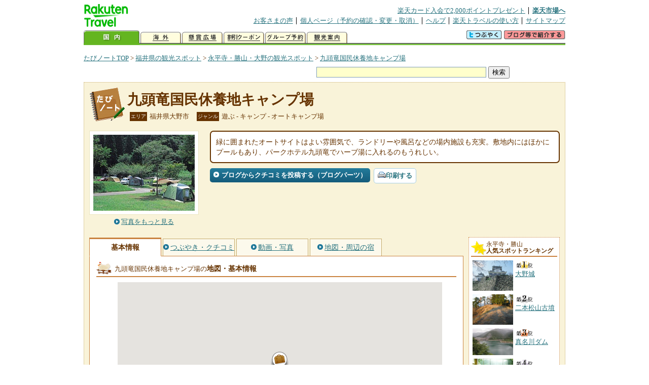

--- FILE ---
content_type: text/html
request_url: https://kanko.travel.rakuten.co.jp/hukui/spot/S18000218.html
body_size: 6266
content:
<!DOCTYPE HTML PUBLIC "-//W3C//DTD HTML 4.01 Transitional//EN" "http://www.w3.org/TR/html4/loose.dtd">
<html xmlns="http://www.w3.org/1999/xhtml" xml:lang="ja" lang="ja" dir="ltr" xmlns:og="http://ogp.me/ns#" xmlns:mixi="http://mixi-platform.com/ns#" xmlns:fb="http://www.facebook.com/2008/fbml">
<head>
<meta http-equiv="Content-Type" content="text/html; charset=Shift_JIS">
<meta http-equiv="Content-Script-Type" content="text/javascript">
<meta http-equiv="Content-Style-Type" content="text/css">
<meta name="description" content="楽天トラベルの観光情報サイト。九頭竜国民休養地キャンプ場の観光情報盛りだくさん！ 九頭竜国民休養地キャンプ場の地図・住所・電話番号などの基本情報を掲載しています。">
<meta name="keywords" content="九頭竜国民休養地キャンプ場,観光,福井県,大野市,楽天">
<meta name="viewport" content="width=device-width,initial-scale=1.0,minimum-scale=1.0,maximum-scale=2.0,user-scalable=yes">
<meta property="og:title" content="楽天トラベル: 九頭竜国民休養地キャンプ場 （たびノート）">
<meta property="og:type" content="article">
<meta property="og:url" content="https://kanko.travel.rakuten.co.jp/hukui/spot/S18000218.html">
<meta property="og:image" content="https://img.travel.rakuten.co.jp/kanko/thumb/18000218_1236_2.jpg">
<meta property="og:site_name" content="楽天トラベル:たびノート">
<meta property="og:description" content="楽天トラベルの観光情報サイト。九頭竜国民休養地キャンプ場の観光情報盛りだくさん！ 九頭竜国民休養地キャンプ場の地図・住所・電話番号などの基本情報を掲載しています。">
<link rel="canonical" href="https://kanko.travel.rakuten.co.jp/hukui/spot/S18000218.html">
<link rel="stylesheet" type="text/css" href="https://img.travel.rakuten.co.jp/share/themes/kanko/css/import.css">
<link rel="stylesheet" type="text/css" href="https://img.travel.rakuten.co.jp/share/themes/kanko/css/smp.css" media="only screen and (max-device-width:480px)" > 
<link rel="stylesheet" type="text/css" href="https://img.travel.rakuten.co.jp/share/common/css/thickbox.css" media="screen" />
<link rel="alternate" media="handheld" type="text/html" href="http://m.travel.rakuten.co.jp/kanko/fukui/S18000218.html">
<script type="text/javascript" src="https://img.travel.rakuten.co.jp/share/common/js/lib/jquery/jquery.js"></script>
<script type="text/javascript" src="https://img.travel.rakuten.co.jp/share/common/js/rakutenTr_thickbox_v20090811.js"></script>
<title>楽天トラベル:九頭竜国民休養地キャンプ場（たびノート）</title>
</head>
<body id="spotIndex">
<div id="widewrapper">
<!--START_HEADER-->
<div id="grpheaderArea">
<p id="grpSiteID"><a href="//travel.rakuten.co.jp/"><img src="https://img.travel.rakuten.co.jp/package/ana/images/logo_travel_w89.gif" alt="楽天トラベル" width="89" height="45" class="serviceLogo"></a></p>


<dl id="grpRemoteNav">
<dt>楽天グループ関連</dt>
<dd class="grpRelation">
<ul><!--
--><li><a href="//ad2.trafficgate.net/t/r/1367/1441/99636_99636/">楽天カード入会で2,000ポイントプレゼント</a></li><!--
--><li class="grpHome"><a href="//www.rakuten.co.jp/">楽天市場へ</a></li><!--
--></ul>
</dd>
<dt>補助メニュー</dt>
<dd class="grpSiteUtility">
<ul><!--
--><li><a href="//travel.rakuten.co.jp/auto/tabimado_bbs_top.html">お客さまの声</a></li><!--
--><li><a href="https://aps1.travel.rakuten.co.jp/portal/my/prv_page.first">個人ページ（予約の確認・変更・取消）</a></li><!--
--><li><a href="//travel.rakuten.co.jp/help/">ヘルプ</a></li><!--
--><li><a href="//travel.rakuten.co.jp/howto/">楽天トラベルの使い方</a></li><!--
--><li class="grpLast"><a href="//travel.rakuten.co.jp/sitemap/">サイトマップ</a></li><!--
--></ul>
</dd>
</dl>
<dl id="sectionNav" class="scndLyr">
<dt>主なカテゴリー</dt>
<dd class="menuList">
<ul><!--
--><li id="tabKokunai"><span class="current">国内</span></li><!--
--><li id="tabKaigai"><a href="//travel.rakuten.co.jp/kaigai/index.html">海外</a></li><!--
--><li id="tabKenshou"><a href="//img.travel.rakuten.co.jp/image/tr/hs/prsnt/Vftj7/">懸賞広場</a></li><!--
--><li id="tabCoupon"><a href="//img.travel.rakuten.co.jp/image/tr/userm/rakupon/Ko0VY/">割引クーポン</a></li><!--
--><li id="tabAinori"><a href="//img.travel.rakuten.co.jp/image/tr/hs/grptr/zDa1q/">グループ予約</a></li><!--
--><li id="tabTabinote"><a href="//kanko.travel.rakuten.co.jp/">観光案内</a><!--
--></ul>
</dd>
<dd class="grpExpansionArea">
<p><a href="" id="RakutoraTwitter"><img src="https://img.travel.rakuten.co.jp/share/themes/header/images/btnTwitter.gif"></a>
<span id="affiliateBanner"></span>
</p>
</dd>
<script src="https://img.travel.rakuten.co.jp/share/common/js/RakutoraTwitter_kanko.js"></script>
<script src="https://img.travel.rakuten.co.jp/share/common/js/rakutenTr_affiliate.js" type="text/javascript"></script>
<script>
<!--
new RakutoraTwitter().makeUrl(document.title, document.URL);
try{
rakutenTr_affiliate.putTextLinkAnchor(window.location, "affiliateBanner");
} catch (e) {}
-->
</script>
</dl>
</div>
<!--END_HEADER-->
<!--START_MAIN_CONTENTS-->
<div id="locationArea">
<p>
<a href="https://kanko.travel.rakuten.co.jp/">たびノートTOP</a> &gt;
<a href="https://kanko.travel.rakuten.co.jp/hukui/">福井県の観光スポット</a> &gt;
<a href="https://kanko.travel.rakuten.co.jp/hukui/region/katsuyama.html">永平寺・勝山・大野の観光スポット</a> &gt;
<strong class="grpLocationLocus">
<a href="https://kanko.travel.rakuten.co.jp/hukui/spot/S18000218.html">九頭竜国民休養地キャンプ場</a>
</strong>
</p>
<!--/locationArea--></div>
<div id="searchArea">
<form id="cse-search-box" method="post" action="https://kanko.travel.rakuten.co.jp/tabinote/word/sjisKwSearch/">
<div>
<input type="text" name="f_query" size="40" class="textfield"/>
<input type="submit" value="検索" class="submit"/>
<input type="hidden" id="f_page" value="1" name="f_page" />
</div>
</form>
<!--/#searchArea--></div>
<div id="contentsArea">
<div id="titleArea">
<h1>
<a href="https://kanko.travel.rakuten.co.jp/hukui/spot/S18000218.html">九頭竜国民休養地キャンプ場</a>
</h1>
<dl class="titleCategory">
<dt>エリア</dt>
<dd>福井県大野市</dd>
<dt>ジャンル</dt>
<dd>遊ぶ&nbsp;-&nbsp;キャンプ&nbsp;-&nbsp;オートキャンプ場</dd>
</dl>
<!--/titleArea--></div>
<div id="captionArea">
<div class="photo">
<img src="https://img.travel.rakuten.co.jp/kanko/thumb/18000218_1236_2.jpg" alt="九頭竜国民休養地キャンプ場・写真">
<p class="more"><a href="https://web.travel.rakuten.co.jp/portal/my/kanko_pop_image.main?f_flg=S&f_id=18000218&f_pic_no=1&TB_iframe=true&height=600&width=600&static=true" title="九頭竜国民休養地キャンプ場の写真" class="thickbox"><span>写真をもっと見る</span></a></p>
<!--/photo--></div>
<p class="comment"><span>
緑に囲まれたオートサイトはよい雰囲気で、ランドリーや風呂などの場内施設も充実。敷地内にはほかにプールもあり、パークホテル九頭竜でハーブ湯に入れるのもうれしい。
</span></p>
<ul class="button">
<li id="btBlog"><a href="https://kanko.travel.rakuten.co.jp/hukui/spot/S18000218_blogentry.html"><span>ブログからクチコミを投稿する（ブログパーツ）</span></a></li>
</ul>
<div class="social">
</div>
<!--/captionArea--></div>
<div id="primaryArea">
<ul class="spotNav">
<li><strong>基本情報</strong></li>
<li><a href="https://kanko.travel.rakuten.co.jp/hukui/spot/S18000218_review.html"><span>つぶやき・クチコミ</span></a></li>
<li><a href="https://kanko.travel.rakuten.co.jp/hukui/spot/S18000218_photo.html"><span>動画・写真</span></a></li>
<li><a href="https://kanko.travel.rakuten.co.jp/hukui/spot/S18000218_hotel.html"><span>地図・周辺の宿</span></a></li>
</ul>
<div class = "mainBox">
<div id="basic">
<h2>九頭竜国民休養地キャンプ場の<span>地図・基本情報</span></h2>
<div id="Map" style="width:640px; height:360px; margin-left: auto; margin-right: auto;">
<!--/.map--></div>
<script type="text/javascript">
<!--
rakutenMapTr_spotIdo = 35.899411;
rakutenMapTr_spotKdo = 136.652072;
spot_name = "九頭竜国民休養地キャンプ場";
//-->
</script>
<script type="text/javascript" src="https://maps.googleapis.com/maps/api/js?language=ja&key=AIzaSyAy_iHNymEpuybZnY_bM70Z4y57vVuG5ho"></script>
<script src="https://img.travel.rakuten.co.jp/share/gmap/js/googleMap.js?_20150917" type="text/javascript"></script>
<script src="https://img.travel.rakuten.co.jp/share/gmap/js/googleMap.config.simple.spot.js" type="text/javascript"></script>
<ul class="button">
<li><a href="https://kanko.travel.rakuten.co.jp/hukui/spot/S18000218_hotel.html"><span>大きなスクロール地図<span class="route">・ルート検索</span>を見る</span></a></li>
</ul>
<table class="info">
<tr>
<th scope="row">住所</th>
<td>福井県大野市角野１４－３</td>
</tr>
<tr>
<th scope="row">アクセス</th>
<td>東海北陸自動車道白鳥ICから中部縦貫自動車道（油坂峠道路）・国道158号で大野市方面へ。九頭竜湖駅の先、角野橋を渡り、パークホテル九頭竜が現地。白鳥ICから32km</td>
</tr>
<tr>
<th scope="row">営業期間</th>
<td>4月下旬～11月上旬</td>
</tr>
<tr>
<th scope="row">営業時間</th>
<td>イン12:00、アウト12:00</td>
</tr>
<tr>
<th scope="row">休業日</th>
<td>期間中無休</td>
</tr>
<tr>
<th scope="row">料金</th>
<td>サイト使用料＝オート1区画3600円／</td>
</tr>
<tr>
<th scope="row">カード利用</th>
<td>利用可</td>
</tr>
<tr>
<th scope="row">電話</th>
<td>
0779-78-2326
<br>パークホテル九頭竜
</td>
</tr>
</table>
<!--/#basic--></div>
<!--/.mainBox--></div>
<!--/#primaryArea--></div>
<div id="secondaryArea">
<div class="mainBox rankBox" id="spotRank">
<h3><span>永平寺・勝山</span><br>人気スポットランキング</h3>
<ol>
<li class="ranking01"><a href="https://kanko.travel.rakuten.co.jp/hukui/spot/S18000644.html">
<img src="https://img.travel.rakuten.co.jp/kanko/thumb/18000644_1779_2.jpg" alt="">
<span>大野城</span>
</a></li>
<form name="rank_data">
<input type="hidden" name="spotName" value="大野城">
<input type="hidden" name="spotIdo" value="129540.35">
<input type="hidden" name="spotKdo" value="491349.73">
<input type="hidden" name="spotUrl" value="https://kanko.travel.rakuten.co.jp/hukui/spot/S18000644.html">
</form>
<li class="ranking02"><a href="https://kanko.travel.rakuten.co.jp/hukui/spot/S18000369.html">
<img src="https://img.travel.rakuten.co.jp/kanko/thumb/18000369_3877_1.jpg" alt="">
<span>二本松山古墳</span>
</a></li>
<form name="rank_data">
<input type="hidden" name="spotName" value="二本松山古墳">
<input type="hidden" name="spotIdo" value="129891.64">
<input type="hidden" name="spotKdo" value="490715.5">
<input type="hidden" name="spotUrl" value="https://kanko.travel.rakuten.co.jp/hukui/spot/S18000369.html">
</form>
<li class="ranking03"><a href="https://kanko.travel.rakuten.co.jp/hukui/spot/S18011600.html">
<img src="https://img.travel.rakuten.co.jp/share/img_community/spot/2008/07/13/42391v.jpg" alt="">
<span>真名川ダム</span>
</a></li>
<form name="rank_data">
<input type="hidden" name="spotName" value="真名川ダム">
<input type="hidden" name="spotIdo" value="129293.64">
<input type="hidden" name="spotKdo" value="491561.31">
<input type="hidden" name="spotUrl" value="https://kanko.travel.rakuten.co.jp/hukui/spot/S18011600.html">
</form>
<li class="ranking04"><a href="https://kanko.travel.rakuten.co.jp/hukui/spot/S18010092.html">
<img src="https://img.travel.rakuten.co.jp/kanko/thumb/18010092_1245_3.jpg" alt="">
<span>杉山鉱泉</span>
</a></li>
<form name="rank_data">
<input type="hidden" name="spotName" value="杉山鉱泉">
<input type="hidden" name="spotIdo" value="130012.55">
<input type="hidden" name="spotKdo" value="491558.99">
<input type="hidden" name="spotUrl" value="https://kanko.travel.rakuten.co.jp/hukui/spot/S18010092.html">
</form>
<li class="ranking05"><a href="https://kanko.travel.rakuten.co.jp/hukui/spot/S18000692.html">
<img src="https://img.travel.rakuten.co.jp/kanko/thumb/18000692_1797_1.jpg" alt="">
<span>勝山城博物館</span>
</a></li>
<form name="rank_data">
<input type="hidden" name="spotName" value="勝山城博物館">
<input type="hidden" name="spotIdo" value="129742.62">
<input type="hidden" name="spotKdo" value="491484.98">
<input type="hidden" name="spotUrl" value="https://kanko.travel.rakuten.co.jp/hukui/spot/S18000692.html">
</form>
<form name="rank_data">
<input type="hidden" name="spotName" value="九頭竜温泉">
<input type="hidden" name="spotIdo" value="129307.67">
<input type="hidden" name="spotKdo" value="491936.54">
<input type="hidden" name="spotUrl" value="https://kanko.travel.rakuten.co.jp/hukui/spot/S18000345.html">
</form>
<form name="rank_data">
<input type="hidden" name="spotName" value="岩屋の大杉（岩屋観音）">
<input type="hidden" name="spotIdo" value="129996.43">
<input type="hidden" name="spotKdo" value="491190.05">
<input type="hidden" name="spotUrl" value="https://kanko.travel.rakuten.co.jp/hukui/spot/S18011599.html">
</form>
<form name="rank_data">
<input type="hidden" name="spotName" value="福井県立恐竜博物館">
<input type="hidden" name="spotIdo" value="129886">
<input type="hidden" name="spotKdo" value="491433.94">
<input type="hidden" name="spotUrl" value="https://kanko.travel.rakuten.co.jp/hukui/spot/S18010186.html">
</form>
<form name="rank_data">
<input type="hidden" name="spotName" value="宝慶寺">
<input type="hidden" name="spotIdo" value="129292.29">
<input type="hidden" name="spotKdo" value="491283.29">
<input type="hidden" name="spotUrl" value="https://kanko.travel.rakuten.co.jp/hukui/spot/S18000885.html">
</form>
<form name="rank_data">
<input type="hidden" name="spotName" value="荒島岳">
<input type="hidden" name="spotIdo" value="129352.05">
<input type="hidden" name="spotKdo" value="491775.77">
<input type="hidden" name="spotUrl" value="https://kanko.travel.rakuten.co.jp/hukui/spot/S18000657.html">
</form>
<form name="rank_data">
<input type="hidden" name="spotName" value="越前こぶし組">
<input type="hidden" name="spotIdo" value="129535.2">
<input type="hidden" name="spotKdo" value="491377.8">
<input type="hidden" name="spotUrl" value="https://kanko.travel.rakuten.co.jp/hukui/spot/S18000645.html">
</form>
<form name="rank_data">
<input type="hidden" name="spotName" value="法恩寺温泉">
<input type="hidden" name="spotIdo" value="129852.48">
<input type="hidden" name="spotKdo" value="491610.76">
<input type="hidden" name="spotUrl" value="https://kanko.travel.rakuten.co.jp/hukui/spot/S18011800.html">
</form>
<form name="rank_data">
<input type="hidden" name="spotName" value="本願清水イトヨの里">
<input type="hidden" name="spotIdo" value="129500.17">
<input type="hidden" name="spotKdo" value="491379.43">
<input type="hidden" name="spotUrl" value="https://kanko.travel.rakuten.co.jp/hukui/spot/S18011439.html">
</form>
<form name="rank_data">
<input type="hidden" name="spotName" value="草木染工房　風雅">
<input type="hidden" name="spotIdo" value="129844.99">
<input type="hidden" name="spotKdo" value="491116.63">
<input type="hidden" name="spotUrl" value="https://kanko.travel.rakuten.co.jp/hukui/spot/S18010477.html">
</form>
<form name="rank_data">
<input type="hidden" name="spotName" value="大野市民俗資料館">
<input type="hidden" name="spotIdo" value="129534.39">
<input type="hidden" name="spotKdo" value="491354.76">
<input type="hidden" name="spotUrl" value="https://kanko.travel.rakuten.co.jp/hukui/spot/S18010405.html">
</form>
<form name="rank_data">
<input type="hidden" name="spotName" value="麻那姫湖青少年旅行村">
<input type="hidden" name="spotIdo" value="129129.23">
<input type="hidden" name="spotKdo" value="491439.06">
<input type="hidden" name="spotUrl" value="https://kanko.travel.rakuten.co.jp/hukui/spot/S18010149.html">
</form>
<form name="rank_data">
<input type="hidden" name="spotName" value="六呂師高原温泉キャンプグランド">
<input type="hidden" name="spotIdo" value="129689.88">
<input type="hidden" name="spotKdo" value="491676.47">
<input type="hidden" name="spotUrl" value="https://kanko.travel.rakuten.co.jp/hukui/spot/S18010141.html">
</form>
<form name="rank_data">
<input type="hidden" name="spotName" value="夢のかけはし">
<input type="hidden" name="spotIdo" value="129135.81">
<input type="hidden" name="spotKdo" value="492317.83">
<input type="hidden" name="spotUrl" value="https://kanko.travel.rakuten.co.jp/hukui/spot/S18000943.html">
</form>
<form name="rank_data">
<input type="hidden" name="spotName" value="赤兎山">
<input type="hidden" name="spotIdo" value="129832.02">
<input type="hidden" name="spotKdo" value="491993.55">
<input type="hidden" name="spotUrl" value="https://kanko.travel.rakuten.co.jp/hukui/spot/S18000660.html">
</form>
<form name="rank_data">
<input type="hidden" name="spotName" value="三ノ峰">
<input type="hidden" name="spotIdo" value="129908.89">
<input type="hidden" name="spotKdo" value="492326.37">
<input type="hidden" name="spotUrl" value="https://kanko.travel.rakuten.co.jp/hukui/spot/S18000658.html">
</form>
<form name="rank_data">
<input type="hidden" name="spotName" value="経ヶ岳">
<input type="hidden" name="spotIdo" value="129755.48">
<input type="hidden" name="spotKdo" value="491849.25">
<input type="hidden" name="spotUrl" value="https://kanko.travel.rakuten.co.jp/hukui/spot/S18000656.html">
</form>
<form name="rank_data">
<input type="hidden" name="spotName" value="刈込池">
<input type="hidden" name="spotIdo" value="129833.54">
<input type="hidden" name="spotKdo" value="492228.79">
<input type="hidden" name="spotUrl" value="https://kanko.travel.rakuten.co.jp/hukui/spot/S18000647.html">
</form>
<form name="rank_data">
<input type="hidden" name="spotName" value="羽二重餅の古里（マエダセイカ株式会社）">
<input type="hidden" name="spotIdo" value="129878.75">
<input type="hidden" name="spotKdo" value="490674.41">
<input type="hidden" name="spotUrl" value="https://kanko.travel.rakuten.co.jp/hukui/spot/S18000410.html">
</form>
<form name="rank_data">
<input type="hidden" name="spotName" value="浄法寺山">
<input type="hidden" name="spotIdo" value="130038.67">
<input type="hidden" name="spotKdo" value="491024.33">
<input type="hidden" name="spotUrl" value="https://kanko.travel.rakuten.co.jp/hukui/spot/S18000388.html">
</form>
<form name="rank_data">
<input type="hidden" name="spotName" value="芭蕉塚">
<input type="hidden" name="spotIdo" value="129914.54">
<input type="hidden" name="spotKdo" value="490690.24">
<input type="hidden" name="spotUrl" value="https://kanko.travel.rakuten.co.jp/hukui/spot/S18000370.html">
</form>
<form name="rank_data">
<input type="hidden" name="spotName" value="六呂師高原温泉">
<input type="hidden" name="spotIdo" value="129684.47">
<input type="hidden" name="spotKdo" value="491676.05">
<input type="hidden" name="spotUrl" value="https://kanko.travel.rakuten.co.jp/hukui/spot/S18000360.html">
</form>
<form name="rank_data">
<input type="hidden" name="spotName" value="九頭竜国民休養地キャンプ場">
<input type="hidden" name="spotIdo" value="129225.88">
<input type="hidden" name="spotKdo" value="491959.46">
<input type="hidden" name="spotUrl" value="https://kanko.travel.rakuten.co.jp/hukui/spot/S18000218.html">
</form>
<form name="rank_data">
<input type="hidden" name="spotName" value="はたや記念館　ゆめおーれ勝山">
<input type="hidden" name="spotIdo" value="129810.53">
<input type="hidden" name="spotKdo" value="491421.7">
<input type="hidden" name="spotUrl" value="https://kanko.travel.rakuten.co.jp/hukui/spot/S18011757.html">
</form>
<form name="rank_data">
<input type="hidden" name="spotName" value="平泉寺白山神社参道">
<input type="hidden" name="spotIdo" value="129746.8">
<input type="hidden" name="spotKdo" value="491562.32">
<input type="hidden" name="spotUrl" value="https://kanko.travel.rakuten.co.jp/hukui/spot/S18011689.html">
</form>
<form name="rank_data">
<input type="hidden" name="spotName" value="道の駅　九頭竜">
<input type="hidden" name="spotIdo" value="129244.27">
<input type="hidden" name="spotKdo" value="491992.24">
<input type="hidden" name="spotUrl" value="https://kanko.travel.rakuten.co.jp/hukui/spot/S18011461.html">
</form>
</ol>
<p class="update">2025年11月15日更新</p>
<!--/.rankbox--></div>

<div class="mainBox aroundBox" id="around">
<h3>周辺の<br>観光スポット</h3>
<ul>
<li>
<a href="https://kanko.travel.rakuten.co.jp/hukui/spot/S18000184.html">
<img src="https://img.travel.rakuten.co.jp/kanko/thumb/18000184_1760_1.jpg" alt="小池公園" width="80">
小池公園
</a>
</li>
<li>
<a href="https://kanko.travel.rakuten.co.jp/hukui/spot/S18000188.html">
<img src="https://img.travel.rakuten.co.jp/kanko/thumb/18000188_1827_1.jpg" alt="オートキャンパーズくずりゅう" width="80">
オートキャンパーズくずりゅう
</a>
</li>
<li>
<a href="https://kanko.travel.rakuten.co.jp/hukui/spot/S18000345.html">
<img src="https://img.travel.rakuten.co.jp/share/themes/kanko/images/photo_nophoto_70.jpg" width="70" height="70" alt="九頭竜温泉">九頭竜温泉
</a>
</li>
<li>
<a href="https://kanko.travel.rakuten.co.jp/hukui/spot/S18000351.html">
<img src="https://img.travel.rakuten.co.jp/kanko/thumb/18000351_3665_1.jpg" alt="勝山天然温泉" width="80">
勝山天然温泉
</a>
</li>
<li>
<a href="https://kanko.travel.rakuten.co.jp/hukui/spot/S18000360.html">
<img src="https://img.travel.rakuten.co.jp/share/themes/kanko/images/photo_nophoto_70.jpg" width="70" height="70" alt="六呂師高原温泉">六呂師高原温泉
</a>
</li>
</ul>
<p class="more"><a href="https://kanko.travel.rakuten.co.jp/hukui/region/katsuyama.html">永平寺・勝山・大野の<br>観光スポットをもっと見る</a></p>
<!--/.subBox aroundBox #around--></div>

<!--/secondaryArea--></div>
<!--/contentsArea--></div>
<div id="pagetopArea">
<p class="pagetopCopyright">掲載情報の一部の著作権は提供元企業等に帰属します。 Copyright（C）2025 Shobunsha Publications,Inc. All rights reserved.</p>
<p class="pagetopLink"><a href="#widewrapper">このページのトップへ</a></p>
<!--/pagetopArea--></div>
<!--END_MAIN_CONTENTS-->
<!--START_FOOTER-->
<!-- ========== footer 2023.04.11 ========== -->
<div id="grpRakutenLinkArea">

<div id="grpFooterNav">
<dl>
<dt>サイト基本情報</dt>
<dd>

<ul>
<li><a href="https://travel.rakuten.co.jp/corporate/" rel="nofollow">会社情報</a></li>
<li><a href="https://privacy.rakuten.co.jp/" rel="nofollow">個人情報保護方針</a></li>
<li><a href="https://corp.rakuten.co.jp/csr/">社会的責任[CSR]</a></li>
<li><a href="https://travel.rakuten.co.jp/recruit/">採用情報</a></li>
<li><a href="https://travel.rakuten.co.jp/info/" rel="nofollow">規約集</a></li>
<li><a href="https://travel.rakuten.co.jp/info/hotel_msg.html">資料請求</a></li>
</ul>
<p class="grpCopyright">&copy; Rakuten Group, Inc.</p>

</dd>
</dl>
<!-- /#grpFooterNav --></div>

</div><!-- /div#grpRakutenLinkArea -->

<!-- Google Code start -->
<script type="text/javascript">
/* <![CDATA[ */
var google_conversion_id = 1009382166;
var google_conversion_label = "cX0tCPLd1QMQluan4QM";
var google_custom_params = window.google_tag_params;
var google_remarketing_only = true;
/* ]]> */
</script>
<script type="text/javascript" src="//www.googleadservices.com/pagead/conversion.js">
</script>
<noscript>
<div style="display:inline;">
<img height="1" width="1" style="border-style:none;" alt="" src="//googleads.g.doubleclick.net/pagead/viewthroughconversion/1009382166/?value=0&amp;label=cX0tCPLd1QMQluan4QM&amp;guid=ON&amp;script=0">
</div>
</noscript>
<!-- Google Code finish -->

<!-- ========== /footer ========== -->

<script type="text/javascript">
if("http:" == document.location.protocol) document.write(unescape("%3Cimg src='http://grp02.trc.ashiato.rakuten.co.jp/svc-ashiato/trc?service_id=17'%3E"))
</script>

<script type="text/javascript" src="//img.travel.rakuten.co.jp/share/rtl/js/dserv.js" charset="UTF-8"></script>
<script><!--
(function($) {
    if ($) $(function() {
        try {
            new rtl.Dserv().addSwitchToMbPage();
        } catch(e) {}
    });
})(window.jQuery);
//--></script>

<!--END_FOOTER--> 
<!--/widewrapper--></div>
<!-- Web Analysis Tool START-->
<script language="JavaScript" src="https://img.travel.rakuten.co.jp/share/wat/contents/kanko/spot/spot.js"></script>
<!-- SiteCatalyst code version: H.9.Copyright 1997-2007 Omniture, Inc. More info available at http://www.omniture.com -->
<div id="dynamicElement"></div>
<script language="JavaScript" src="//img.travel.rakuten.co.jp/share/wat/sc/s_code.js"></script>
<script language="JavaScript" src="//img.travel.rakuten.co.jp/share/wat/sc/code_to_paste.js"></script>
<!-- End SiteCatalyst code version: H.9. -->

<!-- Mebius -->
<script type="text/javascript">
var mbHost = (("https:" == document.location.protocol) ? "https://" : "http://");
document.write(unescape("%3Cscript src='" + mbHost + "rd.rakuten.co.jp/js/p_code.js' type='text/javascript'%3E%3C/script%3E"));
</script>
<script type="text/javascript"><!--
	i="6.2994.0";
	n="travel";
	l="travel";
	r=document.referrer;
	document.write(p(i,n,l,r));
//--></script>
<noscript>
    <img src="https://rd.rakuten.co.jp/p/?i=6.2994.0&n=travel&l=travel&r=" />
</noscript>
<!-- /Mebius -->
<script><!--
rt = new rt_sc_variables();
codeToPaste();
--></script>
<!-- Web Analysis Tool END-->
<script type="text/javascript" src="https://img.travel.rakuten.co.jp/share/themes/kanko/js/regular/TabiNote.js"></script>
<form id="driveVia">
<input type="hidden" id="driveLatitude" value="35.89607777">
<input type="hidden" id="driveLongitude" value="136.65540555">
</form>
</body>
</html>


--- FILE ---
content_type: text/css
request_url: https://img.travel.rakuten.co.jp/share/themes/kanko/css/import.css
body_size: 466
content:
@charset "Shift_JIS";
/*たびノート・import.css：最終更新者－白土学（2011.09.28）*/

@import "https://img.travel.rakuten.co.jp/share/themes/header/css/header.css";/*ヘッダーフッターのスタイル*/
@import "https://img.travel.rakuten.co.jp/share/common/css/common.css";/*共通スタイル*/

@import "https://img.travel.rakuten.co.jp/share/themes/kanko/css/layout.css";/*レイアウトのスタイル*/
@import "https://img.travel.rakuten.co.jp/share/themes/kanko/css/aside.css";/*右カラムのスタイル*/
@import "https://img.travel.rakuten.co.jp/share/themes/kanko/css/area_page.css";/*エリア・県・地区細ページでのスタイル*/
@import "https://img.travel.rakuten.co.jp/share/themes/kanko/css/spot_page.css";/*スポットページでのスタイル*/
@import "https://img.travel.rakuten.co.jp/share/themes/kanko/css/fb_plgin.css";/*facebookプラグインのスタイル*/


--- FILE ---
content_type: application/javascript
request_url: https://img.travel.rakuten.co.jp/share/common/js/lib/jquery/jquery.js
body_size: 30142
content:
/*!
 * jQuery JavaScript Library v1.5.2
 * http://jquery.com/
 *
 * Copyright 2011, John Resig
 * Dual licensed under the MIT or GPL Version 2 licenses.
 * http://jquery.org/license
 *
 * Includes Sizzle.js
 * http://sizzlejs.com/
 * Copyright 2011, The Dojo Foundation
 * Released under the MIT, BSD, and GPL Licenses.
 *
 * Date: Thu Mar 31 15:28:23 2011 -0400
 */
!function(a,b){function c(a,c,d){if(d===b&&1===a.nodeType)if("string"==typeof(d=a.getAttribute("data-"+c))){try{d="true"===d||"false"!==d&&("null"===d?null:D.isNaN(d)?G.test(d)?D.parseJSON(d):d:parseFloat(d))}catch(a){}D.data(a,c,d)}else d=b;return d}function d(a){for(var b in a)if("toJSON"!==b)return!1;return!0}function e(){return!1}function f(){return!0}function g(a,c,d){var e=D.extend({},d[0]);e.type=a,e.originalEvent={},e.liveFired=b,D.event.handle.call(c,e),e.isDefaultPrevented()&&d[0].preventDefault()}function h(a){var b,c,d,e,f,g,h,i,j,k,l,m,n=[],o=[],p=D._data(this,"events");if(a.liveFired!==this&&p&&p.live&&!a.target.disabled&&(!a.button||"click"!==a.type)){a.namespace&&(l=new RegExp("(^|\\.)"+a.namespace.split(".").join("\\.(?:.*\\.)?")+"(\\.|$)")),a.liveFired=this;var q=p.live.slice(0);for(h=0;h<q.length;h++)f=q[h],f.origType.replace(P,"")===a.type?o.push(f.selector):q.splice(h--,1);for(e=D(a.target).closest(o,a.currentTarget),i=0,j=e.length;i<j;i++)for(k=e[i],h=0;h<q.length;h++)f=q[h],k.selector!==f.selector||l&&!l.test(f.namespace)||k.elem.disabled||(g=k.elem,d=null,"mouseenter"!==f.preType&&"mouseleave"!==f.preType||(a.type=f.preType,d=D(a.relatedTarget).closest(f.selector)[0]),d&&d===g||n.push({elem:g,handleObj:f,level:k.level}));for(i=0,j=n.length;i<j&&(e=n[i],!(c&&e.level>c))&&(a.currentTarget=e.elem,a.data=e.handleObj.data,a.handleObj=e.handleObj,!1!==(m=e.handleObj.origHandler.apply(e.elem,arguments))&&!a.isPropagationStopped()||(c=e.level,!1===m&&(b=!1),!a.isImmediatePropagationStopped()));i++);return b}}function i(a,b){return(a&&"*"!==a?a+".":"")+b.replace(R,"`").replace(S,"&")}function j(a){return!a||!a.parentNode||11===a.parentNode.nodeType}function k(a,b,c){if(D.isFunction(b))return D.grep(a,function(a,d){return!!b.call(a,d,a)===c});if(b.nodeType)return D.grep(a,function(a,d){return a===b===c});if("string"==typeof b){var d=D.grep(a,function(a){return 1===a.nodeType});if(ca.test(b))return D.filter(b,d,!c);b=D.filter(b,d)}return D.grep(a,function(a,d){return D.inArray(a,b)>=0===c})}function l(a,b){return D.nodeName(a,"table")?a.getElementsByTagName("tbody")[0]||a.appendChild(a.ownerDocument.createElement("tbody")):a}function m(a,b){if(1===b.nodeType&&D.hasData(a)){var c=D.expando,d=D.data(a),e=D.data(b,d);if(d=d[c]){var f=d.events;if(e=e[c]=D.extend({},d),f){delete e.handle,e.events={};for(var g in f)for(var h=0,i=f[g].length;h<i;h++)D.event.add(b,g+(f[g][h].namespace?".":"")+f[g][h].namespace,f[g][h],f[g][h].data)}}}}function n(a,b){if(1===b.nodeType){var c=b.nodeName.toLowerCase();b.clearAttributes(),b.mergeAttributes(a),"object"===c?b.outerHTML=a.outerHTML:"input"!==c||"checkbox"!==a.type&&"radio"!==a.type?"option"===c?b.selected=a.defaultSelected:"input"!==c&&"textarea"!==c||(b.defaultValue=a.defaultValue):(a.checked&&(b.defaultChecked=b.checked=a.checked),b.value!==a.value&&(b.value=a.value)),b.removeAttribute(D.expando)}}function o(a){return"getElementsByTagName"in a?a.getElementsByTagName("*"):"querySelectorAll"in a?a.querySelectorAll("*"):[]}function p(a,b){b.src?D.ajax({url:b.src,async:!1,dataType:"script"}):D.globalEval(b.text||b.textContent||b.innerHTML||""),b.parentNode&&b.parentNode.removeChild(b)}function q(a,b,c){var d="width"===b?za:Aa,e="width"===b?a.offsetWidth:a.offsetHeight;return"border"===c?e:(D.each(d,function(){c||(e-=parseFloat(D.css(a,"padding"+this))||0),"margin"===c?e+=parseFloat(D.css(a,"margin"+this))||0:e-=parseFloat(D.css(a,"border"+this+"Width"))||0}),e)}function r(a){return function(b,c){if("string"!=typeof b&&(c=b,b="*"),D.isFunction(c))for(var d,e,f,g=b.toLowerCase().split(Qa),h=0,i=g.length;h<i;h++)d=g[h],f=/^\+/.test(d),f&&(d=d.substr(1)||"*"),e=a[d]=a[d]||[],e[f?"unshift":"push"](c)}}function s(a,c,d,e,f,g){f=f||c.dataTypes[0],g=g||{},g[f]=!0;for(var h,i=a[f],j=0,k=i?i.length:0,l=a===Wa;j<k&&(l||!h);j++)"string"==typeof(h=i[j](c,d,e))&&(!l||g[h]?h=b:(c.dataTypes.unshift(h),h=s(a,c,d,e,h,g)));return!l&&h||g["*"]||(h=s(a,c,d,e,"*",g)),h}function t(a,b,c,d){if(D.isArray(b)&&b.length)D.each(b,function(b,e){c||Fa.test(a)?d(a,e):t(a+"["+("object"==typeof e||D.isArray(e)?b:"")+"]",e,c,d)});else if(c||null==b||"object"!=typeof b)d(a,b);else if(D.isArray(b)||D.isEmptyObject(b))d(a,"");else for(var e in b)t(a+"["+e+"]",b[e],c,d)}function u(a,c,d){var e,f,g,h,i=a.contents,j=a.dataTypes,k=a.responseFields;for(f in k)f in d&&(c[k[f]]=d[f]);for(;"*"===j[0];)j.shift(),e===b&&(e=a.mimeType||c.getResponseHeader("content-type"));if(e)for(f in i)if(i[f]&&i[f].test(e)){j.unshift(f);break}if(j[0]in d)g=j[0];else{for(f in d){if(!j[0]||a.converters[f+" "+j[0]]){g=f;break}h||(h=f)}g=g||h}if(g)return g!==j[0]&&j.unshift(g),d[g]}function v(a,c){a.dataFilter&&(c=a.dataFilter(c,a.dataType));var d,e,f,g,h,i,j,k,l=a.dataTypes,m={},n=l.length,o=l[0];for(d=1;d<n;d++){if(1===d)for(e in a.converters)"string"==typeof e&&(m[e.toLowerCase()]=a.converters[e]);if(g=o,"*"===(o=l[d]))o=g;else if("*"!==g&&g!==o){if(h=g+" "+o,!(i=m[h]||m["* "+o])){k=b;for(j in m)if(f=j.split(" "),(f[0]===g||"*"===f[0])&&(k=m[f[1]+" "+o])){j=m[j],!0===j?i=k:!0===k&&(i=j);break}}i||k||D.error("No conversion from "+h.replace(" "," to ")),!0!==i&&(c=i?i(c):k(j(c)))}}return c}function w(){D(a).unload(function(){for(var a in $a)$a[a](0,1)})}function x(){try{return new a.XMLHttpRequest}catch(a){}}function y(){try{return new a.ActiveXObject("Microsoft.XMLHTTP")}catch(a){}}function z(a,b){var c={};return D.each(fb.concat.apply([],fb.slice(0,b)),function(){c[this]=a}),c}function A(a){if(!cb[a]){var b=D("<"+a+">").appendTo("body"),c=b.css("display");b.remove(),"none"!==c&&""!==c||(c="block"),cb[a]=c}return cb[a]}function B(a){return D.isWindow(a)?a:9===a.nodeType&&(a.defaultView||a.parentWindow)}window.timeStamp=Date.now(),a.timeStamp=Date.now();var C=a.document,D=function(){function c(){if(!h.isReady){try{C.documentElement.doScroll("left")}catch(a){return void setTimeout(c,1)}h.ready()}}var d,e,f,g,h=function(a,b){return new h.fn.init(a,b,d)},i=a.jQuery,j=a.$,k=/^(?:[^<]*(<[\w\W]+>)[^>]*$|#([\w\-]+)$)/,l=/\S/,m=/^\s+/,n=/\s+$/,o=/\d/,p=/^<(\w+)\s*\/?>(?:<\/\1>)?$/,q=/^[\],:{}\s]*$/,r=/\\(?:["\\\/bfnrt]|u[0-9a-fA-F]{4})/g,s=/"[^"\\\n\r]*"|true|false|null|-?\d+(?:\.\d*)?(?:[eE][+\-]?\d+)?/g,t=/(?:^|:|,)(?:\s*\[)+/g,u=/(webkit)[ \/]([\w.]+)/,v=/(opera)(?:.*version)?[ \/]([\w.]+)/,w=/(msie) ([\w.]+)/,x=/(mozilla)(?:.*? rv:([\w.]+))?/,y=navigator.userAgent,z=Object.prototype.toString,A=Object.prototype.hasOwnProperty,B=Array.prototype.push,D=Array.prototype.slice,E=String.prototype.trim,F=Array.prototype.indexOf,G={};return h.fn=h.prototype={constructor:h,init:function(a,c,d){var e,f,g,i;if(!a)return this;if(a.nodeType)return this.context=this[0]=a,this.length=1,this;if("body"===a&&!c&&C.body)return this.context=C,this[0]=C.body,this.selector="body",this.length=1,this;if("string"==typeof a){if(!(e=k.exec(a))||!e[1]&&c)return!c||c.jquery?(c||d).find(a):this.constructor(c).find(a);if(e[1])return c=c instanceof h?c[0]:c,i=c?c.ownerDocument||c:C,g=p.exec(a),g?h.isPlainObject(c)?(a=[C.createElement(g[1])],h.fn.attr.call(a,c,!0)):a=[i.createElement(g[1])]:(g=h.buildFragment([e[1]],[i]),a=(g.cacheable?h.clone(g.fragment):g.fragment).childNodes),h.merge(this,a);if((f=C.getElementById(e[2]))&&f.parentNode){if(f.id!==e[2])return d.find(a);this.length=1,this[0]=f}return this.context=C,this.selector=a,this}return h.isFunction(a)?d.ready(a):(a.selector!==b&&(this.selector=a.selector,this.context=a.context),h.makeArray(a,this))},selector:"",jquery:"1.5.2",length:0,size:function(){return this.length},toArray:function(){return D.call(this,0)},get:function(a){return null==a?this.toArray():a<0?this[this.length+a]:this[a]},pushStack:function(a,b,c){var d=this.constructor();return h.isArray(a)?B.apply(d,a):h.merge(d,a),d.prevObject=this,d.context=this.context,"find"===b?d.selector=this.selector+(this.selector?" ":"")+c:b&&(d.selector=this.selector+"."+b+"("+c+")"),d},each:function(a,b){return h.each(this,a,b)},ready:function(a){return h.bindReady(),f.done(a),this},eq:function(a){return-1===a?this.slice(a):this.slice(a,+a+1)},first:function(){return this.eq(0)},last:function(){return this.eq(-1)},slice:function(){return this.pushStack(D.apply(this,arguments),"slice",D.call(arguments).join(","))},map:function(a){return this.pushStack(h.map(this,function(b,c){return a.call(b,c,b)}))},end:function(){return this.prevObject||this.constructor(null)},push:B,sort:[].sort,splice:[].splice},h.fn.init.prototype=h.fn,h.extend=h.fn.extend=function(){var a,c,d,e,f,g,i=arguments[0]||{},j=1,k=arguments.length,l=!1;for("boolean"==typeof i&&(l=i,i=arguments[1]||{},j=2),"object"==typeof i||h.isFunction(i)||(i={}),k===j&&(i=this,--j);j<k;j++)if(null!=(a=arguments[j]))for(c in a)d=i[c],e=a[c],i!==e&&(l&&e&&(h.isPlainObject(e)||(f=h.isArray(e)))?(f?(f=!1,g=d&&h.isArray(d)?d:[]):g=d&&h.isPlainObject(d)?d:{},i[c]=h.extend(l,g,e)):e!==b&&(i[c]=e));return i},h.extend({noConflict:function(b){return a.$=j,b&&(a.jQuery=i),h},isReady:!1,readyWait:1,ready:function(a){if(!0===a&&h.readyWait--,!h.readyWait||!0!==a&&!h.isReady){if(!C.body)return setTimeout(h.ready,1);if(h.isReady=!0,!0!==a&&--h.readyWait>0)return;f.resolveWith(C,[h]),h.fn.trigger&&h(C).trigger("ready").unbind("ready")}},bindReady:function(){if(!f){if(f=h._Deferred(),"complete"===C.readyState)return setTimeout(h.ready,1);if(C.addEventListener)C.addEventListener("DOMContentLoaded",g,!1),a.addEventListener("load",h.ready,!1);else if(C.attachEvent){C.attachEvent("onreadystatechange",g),a.attachEvent("onload",h.ready);var b=!1;try{b=null==a.frameElement}catch(a){}C.documentElement.doScroll&&b&&c()}}},isFunction:function(a){return"function"===h.type(a)},isArray:Array.isArray||function(a){return"array"===h.type(a)},isWindow:function(a){return a&&"object"==typeof a&&"setInterval"in a},isNaN:function(a){return null==a||!o.test(a)||isNaN(a)},type:function(a){return null==a?String(a):G[z.call(a)]||"object"},isPlainObject:function(a){if(!a||"object"!==h.type(a)||a.nodeType||h.isWindow(a))return!1;if(a.constructor&&!A.call(a,"constructor")&&!A.call(a.constructor.prototype,"isPrototypeOf"))return!1;var c;for(c in a);return c===b||A.call(a,c)},isEmptyObject:function(a){for(var b in a)return!1;return!0},error:function(a){throw a},parseJSON:function(b){return"string"==typeof b&&b?(b=h.trim(b),q.test(b.replace(r,"@").replace(s,"]").replace(t,""))?a.JSON&&a.JSON.parse?a.JSON.parse(b):new Function("return "+b)():void h.error("Invalid JSON: "+b)):null},parseXML:function(b,c,d){return a.DOMParser?(d=new DOMParser,c=d.parseFromString(b,"text/xml")):(c=new ActiveXObject("Microsoft.XMLDOM"),c.async="false",c.loadXML(b)),d=c.documentElement,d&&d.nodeName&&"parsererror"!==d.nodeName||h.error("Invalid XML: "+b),c},noop:function(){},globalEval:function(a){if(a&&l.test(a)){var b=C.head||C.getElementsByTagName("head")[0]||C.documentElement,c=C.createElement("script");h.support.scriptEval()?c.appendChild(C.createTextNode(a)):c.text=a,b.insertBefore(c,b.firstChild),b.removeChild(c)}},nodeName:function(a,b){return a.nodeName&&a.nodeName.toUpperCase()===b.toUpperCase()},each:function(a,c,d){var e,f=0,g=a.length,i=g===b||h.isFunction(a);if(d)if(i){for(e in a)if(!1===c.apply(a[e],d))break}else for(;f<g&&!1!==c.apply(a[f++],d););else if(i){for(e in a)if(!1===c.call(a[e],e,a[e]))break}else for(var j=a[0];f<g&&!1!==c.call(j,f,j);j=a[++f]);return a},trim:E?function(a){return null==a?"":E.call(a)}:function(a){return null==a?"":a.toString().replace(m,"").replace(n,"")},makeArray:function(a,b){var c=b||[];if(null!=a){var d=h.type(a);null==a.length||"string"===d||"function"===d||"regexp"===d||h.isWindow(a)?B.call(c,a):h.merge(c,a)}return c},inArray:function(a,b){if(b.indexOf)return b.indexOf(a);for(var c=0,d=b.length;c<d;c++)if(b[c]===a)return c;return-1},merge:function(a,c){var d=a.length,e=0;if("number"==typeof c.length)for(var f=c.length;e<f;e++)a[d++]=c[e];else for(;c[e]!==b;)a[d++]=c[e++];return a.length=d,a},grep:function(a,b,c){var d,e=[];c=!!c;for(var f=0,g=a.length;f<g;f++)d=!!b(a[f],f),c!==d&&e.push(a[f]);return e},map:function(a,b,c){for(var d,e=[],f=0,g=a.length;f<g;f++)null!=(d=b(a[f],f,c))&&(e[e.length]=d);return e.concat.apply([],e)},guid:1,proxy:function(a,c,d){return 2===arguments.length&&("string"==typeof c?(d=a,a=d[c],c=b):c&&!h.isFunction(c)&&(d=c,c=b)),!c&&a&&(c=function(){return a.apply(d||this,arguments)}),a&&(c.guid=a.guid=a.guid||c.guid||h.guid++),c},access:function(a,c,d,e,f,g){var i=a.length;if("object"==typeof c){for(var j in c)h.access(a,j,c[j],e,f,d);return a}if(d!==b){e=!g&&e&&h.isFunction(d);for(var k=0;k<i;k++)f(a[k],c,e?d.call(a[k],k,f(a[k],c)):d,g);return a}return i?f(a[0],c):b},now:function(){return(new Date).getTime()},uaMatch:function(a){a=a.toLowerCase();var b=u.exec(a)||v.exec(a)||w.exec(a)||a.indexOf("compatible")<0&&x.exec(a)||[];return{browser:b[1]||"",version:b[2]||"0"}},sub:function(){function a(b,c){return new a.fn.init(b,c)}h.extend(!0,a,this),a.superclass=this,a.fn=a.prototype=this(),a.fn.constructor=a,a.subclass=this.subclass,a.fn.init=function(c,d){return d&&d instanceof h&&!(d instanceof a)&&(d=a(d)),h.fn.init.call(this,c,d,b)},a.fn.init.prototype=a.fn;var b=a(C);return a},browser:{}}),h.each("Boolean Number String Function Array Date RegExp Object".split(" "),function(a,b){G["[object "+b+"]"]=b.toLowerCase()}),e=h.uaMatch(y),e.browser&&(h.browser[e.browser]=!0,h.browser.version=e.version),h.browser.webkit&&(h.browser.safari=!0),F&&(h.inArray=function(a,b){return F.call(b,a)}),l.test("�ゑｿｽ")&&(m=/^[\s\xA0]+/,n=/[\s\xA0]+$/),d=h(C),C.addEventListener?g=function(){C.removeEventListener("DOMContentLoaded",g,!1),h.ready()}:C.attachEvent&&(g=function(){"complete"===C.readyState&&(C.detachEvent("onreadystatechange",g),h.ready())}),h}(),E="then done fail isResolved isRejected promise".split(" "),F=[].slice;D.extend({_Deferred:function(){var a,b,c,d=[],e={done:function(){if(!c){var b,f,g,h,i,j=arguments;for(a&&(i=a,a=0),b=0,f=j.length;b<f;b++)g=j[b],h=D.type(g),"array"===h?e.done.apply(e,g):"function"===h&&d.push(g);i&&e.resolveWith(i[0],i[1])}return this},resolveWith:function(e,f){if(!c&&!a&&!b){f=f||[],b=1;try{for(;d[0];)d.shift().apply(e,f)}finally{a=[e,f],b=0}}return this},resolve:function(){return e.resolveWith(this,arguments),this},isResolved:function(){return!(!b&&!a)},cancel:function(){return c=1,d=[],this}};return e},Deferred:function(a){var b,c=D._Deferred(),d=D._Deferred();return D.extend(c,{then:function(a,b){return c.done(a).fail(b),this},fail:d.done,rejectWith:d.resolveWith,reject:d.resolve,isRejected:d.isResolved,promise:function(a){if(null==a){if(b)return b;b=a={}}for(var d=E.length;d--;)a[E[d]]=c[E[d]];return a}}),c.done(d.cancel).fail(c.cancel),delete c.cancel,a&&a.call(c,c),c},when:function(a){function b(a){return function(b){c[a]=arguments.length>1?F.call(arguments,0):b,--f||g.resolveWith(g,F.call(c,0))}}var c=arguments,d=0,e=c.length,f=e,g=e<=1&&a&&D.isFunction(a.promise)?a:D.Deferred();if(e>1){for(;d<e;d++)c[d]&&D.isFunction(c[d].promise)?c[d].promise().then(b(d),g.reject):--f;f||g.resolveWith(g,c)}else g!==a&&g.resolveWith(g,e?[a]:[]);return g.promise()}}),function(){D.support={};var b=C.createElement("div");b.style.display="none",b.innerHTML="   <link/><table></table><a href='/a' style='color:red;float:left;opacity:.55;'>a</a><input type='checkbox'/>";var c=b.getElementsByTagName("*"),d=b.getElementsByTagName("a")[0],e=C.createElement("select"),f=e.appendChild(C.createElement("option")),g=b.getElementsByTagName("input")[0];if(c&&c.length&&d){D.support={leadingWhitespace:3===b.firstChild.nodeType,tbody:!b.getElementsByTagName("tbody").length,htmlSerialize:!!b.getElementsByTagName("link").length,style:/red/.test(d.getAttribute("style")),hrefNormalized:"/a"===d.getAttribute("href"),opacity:/^0.55$/.test(d.style.opacity),cssFloat:!!d.style.cssFloat,checkOn:"on"===g.value,optSelected:f.selected,deleteExpando:!0,optDisabled:!1,checkClone:!1,noCloneEvent:!0,noCloneChecked:!0,boxModel:null,inlineBlockNeedsLayout:!1,shrinkWrapBlocks:!1,reliableHiddenOffsets:!0,reliableMarginRight:!0},g.checked=!0,D.support.noCloneChecked=g.cloneNode(!0).checked,e.disabled=!0,D.support.optDisabled=!f.disabled;var h=null;D.support.scriptEval=function(){if(null===h){var b=C.documentElement,c=C.createElement("script"),d="script"+D.now();try{c.appendChild(C.createTextNode("window."+d+"=1;"))}catch(a){}b.insertBefore(c,b.firstChild),a[d]?(h=!0,delete a[d]):h=!1,b.removeChild(c)}return h};try{delete b.test}catch(a){D.support.deleteExpando=!1}!b.addEventListener&&b.attachEvent&&b.fireEvent&&(b.attachEvent("onclick",function a(){D.support.noCloneEvent=!1,b.detachEvent("onclick",a)}),b.cloneNode(!0).fireEvent("onclick")),b=C.createElement("div"),b.innerHTML="<input type='radio' name='radiotest' checked='checked'/>";var i=C.createDocumentFragment();i.appendChild(b.firstChild),D.support.checkClone=i.cloneNode(!0).cloneNode(!0).lastChild.checked,D(function(){var a=C.createElement("div"),b=C.getElementsByTagName("body")[0];if(b){a.style.width=a.style.paddingLeft="1px",b.appendChild(a),D.boxModel=D.support.boxModel=2===a.offsetWidth,"zoom"in a.style&&(a.style.display="inline",a.style.zoom=1,D.support.inlineBlockNeedsLayout=2===a.offsetWidth,a.style.display="",a.innerHTML="<div style='width:4px;'></div>",D.support.shrinkWrapBlocks=2!==a.offsetWidth),a.innerHTML="<table><tr><td style='padding:0;border:0;display:none'></td><td>t</td></tr></table>";var c=a.getElementsByTagName("td");D.support.reliableHiddenOffsets=0===c[0].offsetHeight,c[0].style.display="",c[1].style.display="none",D.support.reliableHiddenOffsets=D.support.reliableHiddenOffsets&&0===c[0].offsetHeight,a.innerHTML="",C.defaultView&&C.defaultView.getComputedStyle&&(a.style.width="1px",a.style.marginRight="0",D.support.reliableMarginRight=0===(parseInt(C.defaultView.getComputedStyle(a,null).marginRight,10)||0)),b.removeChild(a).style.display="none",a=c=null}});var j=function(a){var b=C.createElement("div");if(a="on"+a,!b.attachEvent)return!0;var c=a in b;return c||(b.setAttribute(a,"return;"),c="function"==typeof b[a]),c};D.support.submitBubbles=j("submit"),D.support.changeBubbles=j("change"),b=c=d=null}}();var G=/^(?:\{.*\}|\[.*\])$/;D.extend({cache:{},uuid:0,expando:"jQuery"+(D.fn.jquery+Math.random()).replace(/\D/g,""),noData:{embed:!0,object:"clsid:D27CDB6E-AE6D-11cf-96B8-444553540000",applet:!0},hasData:function(a){return!!(a=a.nodeType?D.cache[a[D.expando]]:a[D.expando])&&!d(a)},data:function(a,c,d,e){if(D.acceptData(a)){var f,g=D.expando,h="string"==typeof c,i=a.nodeType,j=i?D.cache:a,k=i?a[D.expando]:a[D.expando]&&D.expando;if(k&&(!e||!k||j[k][g])||!h||d!==b)return k||(i?a[D.expando]=k=++D.uuid:k=D.expando),j[k]||(j[k]={},i||(j[k].toJSON=D.noop)),"object"!=typeof c&&"function"!=typeof c||(e?j[k][g]=D.extend(j[k][g],c):j[k]=D.extend(j[k],c)),f=j[k],e&&(f[g]||(f[g]={}),f=f[g]),d!==b&&(f[c]=d),"events"!==c||f[c]?h?f[c]:f:f[g]&&f[g].events}},removeData:function(b,c,e){if(D.acceptData(b)){var f=D.expando,g=b.nodeType,h=g?D.cache:b,i=g?b[D.expando]:D.expando;if(h[i]){if(c){var j=e?h[i][f]:h[i];if(j&&(delete j[c],!d(j)))return}if(!e||(delete h[i][f],d(h[i]))){var k=h[i][f];D.support.deleteExpando||h!=a?delete h[i]:h[i]=null,k?(h[i]={},g||(h[i].toJSON=D.noop),h[i][f]=k):g&&(D.support.deleteExpando?delete b[D.expando]:b.removeAttribute?b.removeAttribute(D.expando):b[D.expando]=null)}}}},_data:function(a,b,c){return D.data(a,b,c,!0)},acceptData:function(a){if(a.nodeName){var b=D.noData[a.nodeName.toLowerCase()];if(b)return!(!0===b||a.getAttribute("classid")!==b)}return!0}}),D.fn.extend({data:function(a,d){var e=null;if(void 0===a){if(this.length&&(e=D.data(this[0]),1===this[0].nodeType))for(var f,g=this[0].attributes,h=0,i=g.length;h<i;h++)f=g[h].name,0===f.indexOf("data-")&&(f=f.substr(5),c(this[0],f,e[f]));return e}if("object"==typeof a)return this.each(function(){D.data(this,a)});var j=a.split(".");return j[1]=j[1]?"."+j[1]:"",d===b?(e=this.triggerHandler("getData"+j[1]+"!",[j[0]]),e===b&&this.length&&(e=D.data(this[0],a),e=c(this[0],a,e)),e===b&&j[1]?this.data(j[0]):e):this.each(function(){var b=D(this),c=[j[0],d];b.triggerHandler("setData"+j[1]+"!",c),D.data(this,a,d),b.triggerHandler("changeData"+j[1]+"!",c)})},removeData:function(a){return this.each(function(){D.removeData(this,a)})}}),D.extend({queue:function(a,b,c){if(a){b=(b||"fx")+"queue";var d=D._data(a,b);return c?(!d||D.isArray(c)?d=D._data(a,b,D.makeArray(c)):d.push(c),d):d||[]}},dequeue:function(a,b){b=b||"fx";var c=D.queue(a,b),d=c.shift();"inprogress"===d&&(d=c.shift()),d&&("fx"===b&&c.unshift("inprogress"),d.call(a,function(){D.dequeue(a,b)})),c.length||D.removeData(a,b+"queue",!0)}}),D.fn.extend({queue:function(a,c){return"string"!=typeof a&&(c=a,a="fx"),c===b?D.queue(this[0],a):this.each(function(b){var d=D.queue(this,a,c);"fx"===a&&"inprogress"!==d[0]&&D.dequeue(this,a)})},dequeue:function(a){return this.each(function(){D.dequeue(this,a)})},delay:function(a,b){return a=D.fx?D.fx.speeds[a]||a:a,b=b||"fx",this.queue(b,function(){var c=this;setTimeout(function(){D.dequeue(c,b)},a)})},clearQueue:function(a){return this.queue(a||"fx",[])}});var H=/[\n\t\r]/g,I=/\s+/,J=/\r/g,K=/^(?:href|src|style)$/,L=/^(?:button|input)$/i,M=/^(?:button|input|object|select|textarea)$/i,N=/^a(?:rea)?$/i,O=/^(?:radio|checkbox)$/i;D.props={for:"htmlFor",class:"className",readonly:"readOnly",maxlength:"maxLength",cellspacing:"cellSpacing",rowspan:"rowSpan",colspan:"colSpan",tabindex:"tabIndex",usemap:"useMap",frameborder:"frameBorder"},D.fn.extend({attr:function(a,b){return D.access(this,a,b,!0,D.attr)},removeAttr:function(a,b){return this.each(function(){D.attr(this,a,""),1===this.nodeType&&this.removeAttribute(a)})},addClass:function(a){if(D.isFunction(a))return this.each(function(b){var c=D(this);c.addClass(a.call(this,b,c.attr("class")))});if(a&&"string"==typeof a)for(var b=(a||"").split(I),c=0,d=this.length;c<d;c++){var e=this[c];if(1===e.nodeType)if(e.className){for(var f=" "+e.className+" ",g=e.className,h=0,i=b.length;h<i;h++)f.indexOf(" "+b[h]+" ")<0&&(g+=" "+b[h]);e.className=D.trim(g)}else e.className=a}return this},removeClass:function(a){if(D.isFunction(a))return this.each(function(b){var c=D(this);c.removeClass(a.call(this,b,c.attr("class")))});if(a&&"string"==typeof a||a===b)for(var c=(a||"").split(I),d=0,e=this.length;d<e;d++){var f=this[d];if(1===f.nodeType&&f.className)if(a){for(var g=(" "+f.className+" ").replace(H," "),h=0,i=c.length;h<i;h++)g=g.replace(" "+c[h]+" "," ");f.className=D.trim(g)}else f.className=""}return this},toggleClass:function(a,b){var c=typeof a,d="boolean"==typeof b;return D.isFunction(a)?this.each(function(c){var d=D(this);d.toggleClass(a.call(this,c,d.attr("class"),b),b)}):this.each(function(){if("string"===c)for(var e,f=0,g=D(this),h=b,i=a.split(I);e=i[f++];)h=d?h:!g.hasClass(e),g[h?"addClass":"removeClass"](e);else"undefined"!==c&&"boolean"!==c||(this.className&&D._data(this,"__className__",this.className),this.className=this.className||!1===a?"":D._data(this,"__className__")||"")})},hasClass:function(a){for(var b=" "+a+" ",c=0,d=this.length;c<d;c++)if((" "+this[c].className+" ").replace(H," ").indexOf(b)>-1)return!0;return!1},val:function(a){if(!arguments.length){var c=this[0];if(c){if(D.nodeName(c,"option")){var d=c.attributes.value;return!d||d.specified?c.value:c.text}if(D.nodeName(c,"select")){var e=c.selectedIndex,f=[],g=c.options,h="select-one"===c.type;if(e<0)return null;for(var i=h?e:0,j=h?e+1:g.length;i<j;i++){var k=g[i];if(k.selected&&(D.support.optDisabled?!k.disabled:null===k.getAttribute("disabled"))&&(!k.parentNode.disabled||!D.nodeName(k.parentNode,"optgroup"))){if(a=D(k).val(),h)return a;f.push(a)}}return h&&!f.length&&g.length?D(g[e]).val():f}return O.test(c.type)&&!D.support.checkOn?null===c.getAttribute("value")?"on":c.value:(c.value||"").replace(J,"")}return b}var l=D.isFunction(a);return this.each(function(b){var c=D(this),d=a;if(1===this.nodeType)if(l&&(d=a.call(this,b,c.val())),null==d?d="":"number"==typeof d?d+="":D.isArray(d)&&(d=D.map(d,function(a){return null==a?"":a+""})),D.isArray(d)&&O.test(this.type))this.checked=D.inArray(c.val(),d)>=0;else if(D.nodeName(this,"select")){var e=D.makeArray(d);D("option",this).each(function(){this.selected=D.inArray(D(this).val(),e)>=0}),e.length||(this.selectedIndex=-1)}else this.value=d})}}),D.extend({attrFn:{val:!0,css:!0,html:!0,text:!0,data:!0,width:!0,height:!0,offset:!0},attr:function(a,c,d,e){if(!a||3===a.nodeType||8===a.nodeType||2===a.nodeType)return b;if(e&&c in D.attrFn)return D(a)[c](d);var f=1!==a.nodeType||!D.isXMLDoc(a),g=d!==b;if(c=f&&D.props[c]||c,1===a.nodeType){var h=K.test(c);if("selected"===c&&!D.support.optSelected){var i=a.parentNode;i&&(i.selectedIndex,i.parentNode&&i.parentNode.selectedIndex)}if((c in a||a[c]!==b)&&f&&!h){if(g&&("type"===c&&L.test(a.nodeName)&&a.parentNode&&D.error("type property can't be changed"),null===d?1===a.nodeType&&a.removeAttribute(c):a[c]=d),D.nodeName(a,"form")&&a.getAttributeNode(c))return a.getAttributeNode(c).nodeValue;if("tabIndex"===c){var j=a.getAttributeNode("tabIndex");return j&&j.specified?j.value:M.test(a.nodeName)||N.test(a.nodeName)&&a.href?0:b}return a[c]}if(!D.support.style&&f&&"style"===c)return g&&(a.style.cssText=""+d),a.style.cssText;if(g&&a.setAttribute(c,""+d),!a.attributes[c]&&a.hasAttribute&&!a.hasAttribute(c))return b;var k=!D.support.hrefNormalized&&f&&h?a.getAttribute(c,2):a.getAttribute(c);return null===k?b:k}return g&&(a[c]=d),a[c]}});var P=/\.(.*)$/,Q=/^(?:textarea|input|select)$/i,R=/\./g,S=/ /g,T=/[^\w\s.|`]/g,U=function(a){return a.replace(T,"\\$&")};D.event={add:function(c,d,f,g){if(3!==c.nodeType&&8!==c.nodeType){try{D.isWindow(c)&&c!==a&&!c.frameElement&&(c=a)}catch(a){}if(!1===f)f=e;else if(!f)return;var h,i;f.handler&&(h=f,f=h.handler),f.guid||(f.guid=D.guid++);var j=D._data(c);if(j){var k=j.events,l=j.handle;k||(j.events=k={}),l||(j.handle=l=function(a){return void 0!==D&&D.event.triggered!==a.type?D.event.handle.apply(l.elem,arguments):b}),l.elem=c,d=d.split(" ");for(var m,n,o=0;m=d[o++];){i=h?D.extend({},h):{handler:f,data:g},m.indexOf(".")>-1?(n=m.split("."),m=n.shift(),i.namespace=n.slice(0).sort().join(".")):(n=[],i.namespace=""),i.type=m,i.guid||(i.guid=f.guid);var p=k[m],q=D.event.special[m]||{};p||(p=k[m]=[],q.setup&&!1!==q.setup.call(c,g,n,l)||(c.addEventListener?c.addEventListener(m,l,!1):c.attachEvent&&c.attachEvent("on"+m,l))),q.add&&(q.add.call(c,i),i.handler.guid||(i.handler.guid=f.guid)),p.push(i),D.event.global[m]=!0}c=null}}},global:{},remove:function(a,c,d,f){if(3!==a.nodeType&&8!==a.nodeType){!1===d&&(d=e);var g,h,i,j,k,l,m,n,o,p=0,q=D.hasData(a)&&D._data(a),r=q&&q.events;if(q&&r)if(c&&c.type&&(d=c.handler,c=c.type),!c||"string"==typeof c&&"."===c.charAt(0)){c=c||"";for(g in r)D.event.remove(a,g+c)}else{for(c=c.split(" ");g=c[p++];)if(o=g,n=null,i=g.indexOf(".")<0,j=[],i||(j=g.split("."),g=j.shift(),k=new RegExp("(^|\\.)"+D.map(j.slice(0).sort(),U).join("\\.(?:.*\\.)?")+"(\\.|$)")),m=r[g])if(d){for(l=D.event.special[g]||{},h=f||0;h<m.length&&(n=m[h],d.guid!==n.guid||((i||k.test(n.namespace))&&(null==f&&m.splice(h--,1),l.remove&&l.remove.call(a,n)),null==f));h++);(0===m.length||null!=f&&1===m.length)&&(l.teardown&&!1!==l.teardown.call(a,j)||D.removeEvent(a,g,q.handle),delete r[g])}else for(h=0;h<m.length;h++)n=m[h],(i||k.test(n.namespace))&&(D.event.remove(a,o,n.handler,h),m.splice(h--,1));if(D.isEmptyObject(r)){var s=q.handle;s&&(s.elem=null),delete q.events,delete q.handle,D.isEmptyObject(q)&&D.removeData(a,b,!0)}}}},trigger:function(a,c,d){var e=a.type||a;if(!arguments[3]){if(a="object"==typeof a?a[D.expando]?a:D.extend(D.Event(e),a):D.Event(e),e.indexOf("!")>=0&&(a.type=e=e.slice(0,-1),a.exclusive=!0),d||(a.stopPropagation(),D.event.global[e]&&D.each(D.cache,function(){var b=D.expando,d=this[b];d&&d.events&&d.events[e]&&D.event.trigger(a,c,d.handle.elem)})),!d||3===d.nodeType||8===d.nodeType)return b;a.result=b,a.target=d,c=D.makeArray(c),c.unshift(a)}a.currentTarget=d;var f=D._data(d,"handle");f&&f.apply(d,c);var g=d.parentNode||d.ownerDocument;try{d&&d.nodeName&&D.noData[d.nodeName.toLowerCase()]||d["on"+e]&&!1===d["on"+e].apply(d,c)&&(a.result=!1,a.preventDefault())}catch(a){}if(!a.isPropagationStopped()&&g)D.event.trigger(a,c,g,!0);else if(!a.isDefaultPrevented()){var h,i=a.target,j=e.replace(P,""),k=D.nodeName(i,"a")&&"click"===j,l=D.event.special[j]||{};if(!(l._default&&!1!==l._default.call(d,a)||k||i&&i.nodeName&&D.noData[i.nodeName.toLowerCase()])){try{i[j]&&(h=i["on"+j],h&&(i["on"+j]=null),D.event.triggered=a.type,i[j]())}catch(a){}h&&(i["on"+j]=h),D.event.triggered=b}}},handle:function(c){var d,e,f,g,h,i=[],j=D.makeArray(arguments);if(c=j[0]=D.event.fix(c||a.event),c.currentTarget=this,d=c.type.indexOf(".")<0&&!c.exclusive,d||(f=c.type.split("."),c.type=f.shift(),i=f.slice(0).sort(),g=new RegExp("(^|\\.)"+i.join("\\.(?:.*\\.)?")+"(\\.|$)")),c.namespace=c.namespace||i.join("."),h=D._data(this,"events"),e=(h||{})[c.type],h&&e){e=e.slice(0);for(var k=0,l=e.length;k<l;k++){var m=e[k];if(d||g.test(m.namespace)){c.handler=m.handler,c.data=m.data,c.handleObj=m;var n=m.handler.apply(this,j);if(n!==b&&(c.result=n,!1===n&&(c.preventDefault(),c.stopPropagation())),c.isImmediatePropagationStopped())break}}}return c.result},props:"altKey attrChange attrName bubbles button cancelable charCode clientX clientY ctrlKey currentTarget data detail eventPhase fromElement handler keyCode layerX layerY metaKey newValue offsetX offsetY pageX pageY prevValue relatedNode relatedTarget screenX screenY shiftKey srcElement target toElement view wheelDelta which".split(" "),fix:function(a){if(a[D.expando])return a;var c=a;a=D.Event(c);for(var d,e=this.props.length;e;)d=this.props[--e],a[d]=c[d];if(a.target||(a.target=a.srcElement||C),3===a.target.nodeType&&(a.target=a.target.parentNode),!a.relatedTarget&&a.fromElement&&(a.relatedTarget=a.fromElement===a.target?a.toElement:a.fromElement),null==a.pageX&&null!=a.clientX){var f=C.documentElement,g=C.body;a.pageX=a.clientX+(f&&f.scrollLeft||g&&g.scrollLeft||0)-(f&&f.clientLeft||g&&g.clientLeft||0),a.pageY=a.clientY+(f&&f.scrollTop||g&&g.scrollTop||0)-(f&&f.clientTop||g&&g.clientTop||0)}return null!=a.which||null==a.charCode&&null==a.keyCode||(a.which=null!=a.charCode?a.charCode:a.keyCode),!a.metaKey&&a.ctrlKey&&(a.metaKey=a.ctrlKey),a.which||a.button===b||(a.which=1&a.button?1:2&a.button?3:4&a.button?2:0),a},guid:1e8,proxy:D.proxy,special:{ready:{setup:D.bindReady,teardown:D.noop},live:{add:function(a){D.event.add(this,i(a.origType,a.selector),D.extend({},a,{handler:h,guid:a.handler.guid}))},remove:function(a){D.event.remove(this,i(a.origType,a.selector),a)}},beforeunload:{setup:function(a,b,c){D.isWindow(this)&&(this.onbeforeunload=c)},teardown:function(a,b){this.onbeforeunload===b&&(this.onbeforeunload=null)}}}},D.removeEvent=C.removeEventListener?function(a,b,c){a.removeEventListener&&a.removeEventListener(b,c,!1)}:function(a,b,c){a.detachEvent&&a.detachEvent("on"+b,c)},D.Event=function(a){if(!this.preventDefault)return new D.Event(a);a&&a.type?(this.originalEvent=a,this.type=a.type,this.isDefaultPrevented=a.defaultPrevented||!1===a.returnValue||a.getPreventDefault&&a.getPreventDefault()?f:e):this.type=a,this.timeStamp=D.now(),this[D.expando]=!0},D.Event.prototype={preventDefault:function(){this.isDefaultPrevented=f;var a=this.originalEvent;a&&(a.preventDefault?a.preventDefault():a.returnValue=!1)},stopPropagation:function(){this.isPropagationStopped=f;var a=this.originalEvent;a&&(a.stopPropagation&&a.stopPropagation(),a.cancelBubble=!0)},stopImmediatePropagation:function(){this.isImmediatePropagationStopped=f,this.stopPropagation()},isDefaultPrevented:e,isPropagationStopped:e,isImmediatePropagationStopped:e};var V=function(a){var b=a.relatedTarget;try{if(b&&b!==C&&!b.parentNode)return;for(;b&&b!==this;)b=b.parentNode;b!==this&&(a.type=a.data,D.event.handle.apply(this,arguments))}catch(a){}},W=function(a){a.type=a.data,D.event.handle.apply(this,arguments)};if(D.each({mouseenter:"mouseover",mouseleave:"mouseout"},function(a,b){D.event.special[a]={setup:function(c){D.event.add(this,b,c&&c.selector?W:V,a)},teardown:function(a){D.event.remove(this,b,a&&a.selector?W:V)}}}),D.support.submitBubbles||(D.event.special.submit={setup:function(a,b){if(!this.nodeName||"form"===this.nodeName.toLowerCase())return!1;D.event.add(this,"click.specialSubmit",function(a){var b=a.target,c=b.type;"submit"!==c&&"image"!==c||!D(b).closest("form").length||g("submit",this,arguments)}),D.event.add(this,"keypress.specialSubmit",function(a){var b=a.target,c=b.type;"text"!==c&&"password"!==c||!D(b).closest("form").length||13!==a.keyCode||g("submit",this,arguments)})},teardown:function(a){D.event.remove(this,".specialSubmit")}}),!D.support.changeBubbles){var X,Y=function(a){var b=a.type,c=a.value;return"radio"===b||"checkbox"===b?c=a.checked:"select-multiple"===b?c=a.selectedIndex>-1?D.map(a.options,function(a){return a.selected}).join("-"):"":"select"===a.nodeName.toLowerCase()&&(c=a.selectedIndex),c},Z=function(a){var c,d,e=a.target;Q.test(e.nodeName)&&!e.readOnly&&(c=D._data(e,"_change_data"),d=Y(e),"focusout"===a.type&&"radio"===e.type||D._data(e,"_change_data",d),c!==b&&d!==c&&(null!=c||d)&&(a.type="change",a.liveFired=b,D.event.trigger(a,arguments[1],e)))};D.event.special.change={filters:{focusout:Z,beforedeactivate:Z,click:function(a){var b=a.target,c=b.type;"radio"!==c&&"checkbox"!==c&&"select"!==b.nodeName.toLowerCase()||Z.call(this,a)},keydown:function(a){var b=a.target,c=b.type;(13===a.keyCode&&"textarea"!==b.nodeName.toLowerCase()||32===a.keyCode&&("checkbox"===c||"radio"===c)||"select-multiple"===c)&&Z.call(this,a)},beforeactivate:function(a){var b=a.target;D._data(b,"_change_data",Y(b))}},setup:function(a,b){if("file"===this.type)return!1;for(var c in X)D.event.add(this,c+".specialChange",X[c]);return Q.test(this.nodeName)},teardown:function(a){return D.event.remove(this,".specialChange"),Q.test(this.nodeName)}},X=D.event.special.change.filters,X.focus=X.beforeactivate}C.addEventListener&&D.each({focus:"focusin",blur:"focusout"},function(a,b){function c(a){var c=D.event.fix(a);c.type=b,c.originalEvent={},D.event.trigger(c,null,c.target),c.isDefaultPrevented()&&a.preventDefault()}var d=0;D.event.special[b]={setup:function(){0==d++&&C.addEventListener(a,c,!0)},teardown:function(){0==--d&&C.removeEventListener(a,c,!0)}}}),D.each(["bind","one"],function(a,c){D.fn[c]=function(a,d,e){if("object"==typeof a){for(var f in a)this[c](f,d,a[f],e);return this}(D.isFunction(d)||!1===d)&&(e=d,d=b);var g="one"===c?D.proxy(e,function(a){return D(this).unbind(a,g),e.apply(this,arguments)}):e;if("unload"===a&&"one"!==c)this.one(a,d,e);else for(var h=0,i=this.length;h<i;h++)D.event.add(this[h],a,g,d);return this}}),D.fn.extend({unbind:function(a,b){if("object"!=typeof a||a.preventDefault)for(var c=0,d=this.length;c<d;c++)D.event.remove(this[c],a,b);else for(var e in a)this.unbind(e,a[e]);return this},delegate:function(a,b,c,d){return this.live(b,c,d,a)},undelegate:function(a,b,c){return 0===arguments.length?this.unbind("live"):this.die(b,null,c,a)},trigger:function(a,b){return this.each(function(){D.event.trigger(a,b,this)})},triggerHandler:function(a,b){if(this[0]){var c=D.Event(a);return c.preventDefault(),c.stopPropagation(),D.event.trigger(c,b,this[0]),c.result}},toggle:function(a){for(var b=arguments,c=1;c<b.length;)D.proxy(a,b[c++]);return this.click(D.proxy(a,function(d){var e=(D._data(this,"lastToggle"+a.guid)||0)%c;return D._data(this,"lastToggle"+a.guid,e+1),d.preventDefault(),b[e].apply(this,arguments)||!1}))},hover:function(a,b){return this.mouseenter(a).mouseleave(b||a)}});var $={focus:"focusin",blur:"focusout",mouseenter:"mouseover",mouseleave:"mouseout"};D.each(["live","die"],function(a,c){D.fn[c]=function(a,d,e,f){var g,h,j,k,l=0,m=f||this.selector,n=f?this:D(this.context);if("object"==typeof a&&!a.preventDefault){for(var o in a)n[c](o,d,a[o],m);return this}for(D.isFunction(d)&&(e=d,d=b),a=(a||"").split(" ");null!=(g=a[l++]);)if(h=P.exec(g),j="",h&&(j=h[0],g=g.replace(P,"")),"hover"!==g)if(k=g,"focus"===g||"blur"===g?(a.push($[g]+j),g+=j):g=($[g]||g)+j,"live"===c)for(var p=0,q=n.length;p<q;p++)D.event.add(n[p],"live."+i(g,m),{data:d,selector:m,handler:e,origType:g,origHandler:e,preType:k});else n.unbind("live."+i(g,m),e);else a.push("mouseenter"+j,"mouseleave"+j);return this}}),D.each("blur focus focusin focusout load resize scroll unload click dblclick mousedown mouseup mousemove mouseover mouseout mouseenter mouseleave change select submit keydown keypress keyup error".split(" "),function(a,b){D.fn[b]=function(a,c){return null==c&&(c=a,a=null),arguments.length>0?this.bind(b,a,c):this.trigger(b)},D.attrFn&&(D.attrFn[b]=!0)}),/*!
     * Sizzle CSS Selector Engine
     *  Copyright 2011, The Dojo Foundation
     *  Released under the MIT, BSD, and GPL Licenses.
     *  More information: http://sizzlejs.com/
     */
function(){function a(a,b,c,d,e,f){for(var g=0,h=d.length;g<h;g++){var i=d[g];if(i){var j=!1;for(i=i[a];i;){if(i.sizcache===c){j=d[i.sizset];break}if(1!==i.nodeType||f||(i.sizcache=c,i.sizset=g),i.nodeName.toLowerCase()===b){j=i;break}i=i[a]}d[g]=j}}}function c(a,b,c,d,e,f){for(var g=0,h=d.length;g<h;g++){var i=d[g];if(i){var j=!1;for(i=i[a];i;){if(i.sizcache===c){j=d[i.sizset];break}if(1===i.nodeType)if(f||(i.sizcache=c,i.sizset=g),"string"!=typeof b){if(i===b){j=!0;break}}else if(k.filter(b,[i]).length>0){j=i;break}i=i[a]}d[g]=j}}}var d=/((?:\((?:\([^()]+\)|[^()]+)+\)|\[(?:\[[^\[\]]*\]|['"][^'"]*['"]|[^\[\]'"]+)+\]|\\.|[^ >+~,(\[\\]+)+|[>+~])(\s*,\s*)?((?:.|\r|\n)*)/g,e=0,f=Object.prototype.toString,g=!1,h=!0,i=/\\/g,j=/\W/;[0,0].sort(function(){return h=!1,0});var k=function(a,b,c,e){c=c||[],b=b||C;var g=b;if(1!==b.nodeType&&9!==b.nodeType)return[];if(!a||"string"!=typeof a)return c;var h,i,j,n,o,q,r,t,u=!0,v=k.isXML(b),w=[],x=a;do{if(d.exec(""),(h=d.exec(x))&&(x=h[3],w.push(h[1]),h[2])){n=h[3];break}}while(h);if(w.length>1&&m.exec(a))if(2===w.length&&l.relative[w[0]])i=s(w[0]+w[1],b);else for(i=l.relative[w[0]]?[b]:k(w.shift(),b);w.length;)a=w.shift(),l.relative[a]&&(a+=w.shift()),i=s(a,i);else if(!e&&w.length>1&&9===b.nodeType&&!v&&l.match.ID.test(w[0])&&!l.match.ID.test(w[w.length-1])&&(o=k.find(w.shift(),b,v),b=o.expr?k.filter(o.expr,o.set)[0]:o.set[0]),b)for(o=e?{expr:w.pop(),set:p(e)}:k.find(w.pop(),1!==w.length||"~"!==w[0]&&"+"!==w[0]||!b.parentNode?b:b.parentNode,v),i=o.expr?k.filter(o.expr,o.set):o.set,w.length>0?j=p(i):u=!1;w.length;)q=w.pop(),r=q,l.relative[q]?r=w.pop():q="",null==r&&(r=b),l.relative[q](j,r,v);else j=w=[];if(j||(j=i),j||k.error(q||a),"[object Array]"===f.call(j))if(u)if(b&&1===b.nodeType)for(t=0;null!=j[t];t++)j[t]&&(!0===j[t]||1===j[t].nodeType&&k.contains(b,j[t]))&&c.push(i[t]);else for(t=0;null!=j[t];t++)j[t]&&1===j[t].nodeType&&c.push(i[t]);else c.push.apply(c,j);else p(j,c);return n&&(k(n,g,c,e),k.uniqueSort(c)),c};k.uniqueSort=function(a){if(q&&(g=h,a.sort(q),g))for(var b=1;b<a.length;b++)a[b]===a[b-1]&&a.splice(b--,1);return a},k.matches=function(a,b){return k(a,null,null,b)},k.matchesSelector=function(a,b){return k(b,null,null,[a]).length>0},k.find=function(a,b,c){var d;if(!a)return[];for(var e=0,f=l.order.length;e<f;e++){var g,h=l.order[e];if(g=l.leftMatch[h].exec(a)){var j=g[1];if(g.splice(1,1),"\\"!==j.substr(j.length-1)&&(g[1]=(g[1]||"").replace(i,""),null!=(d=l.find[h](g,b,c)))){a=a.replace(l.match[h],"");break}}}return d||(d=void 0!==b.getElementsByTagName?b.getElementsByTagName("*"):[]),{set:d,expr:a}},k.filter=function(a,c,d,e){for(var f,g,h=a,i=[],j=c,m=c&&c[0]&&k.isXML(c[0]);a&&c.length;){for(var n in l.filter)if(null!=(f=l.leftMatch[n].exec(a))&&f[2]){var o,p,q=l.filter[n],r=f[1];if(g=!1,f.splice(1,1),"\\"===r.substr(r.length-1))continue;if(j===i&&(i=[]),l.preFilter[n])if(f=l.preFilter[n](f,j,d,i,e,m)){if(!0===f)continue}else g=o=!0;if(f)for(var s=0;null!=(p=j[s]);s++)if(p){o=q(p,f,s,j);var t=e^!!o;d&&null!=o?t?g=!0:j[s]=!1:t&&(i.push(p),g=!0)}if(o!==b){if(d||(j=i),a=a.replace(l.match[n],""),!g)return[];break}}if(a===h){if(null!=g)break;k.error(a)}h=a}return j},k.error=function(a){throw"Syntax error, unrecognized expression: "+a};var l=k.selectors={order:["ID","NAME","TAG"],match:{ID:/#((?:[\w\u00c0-\uFFFF\-]|\\.)+)/,CLASS:/\.((?:[\w\u00c0-\uFFFF\-]|\\.)+)/,NAME:/\[name=['"]*((?:[\w\u00c0-\uFFFF\-]|\\.)+)['"]*\]/,ATTR:/\[\s*((?:[\w\u00c0-\uFFFF\-]|\\.)+)\s*(?:(\S?=)\s*(?:(['"])(.*?)\3|(#?(?:[\w\u00c0-\uFFFF\-]|\\.)*)|)|)\s*\]/,TAG:/^((?:[\w\u00c0-\uFFFF\*\-]|\\.)+)/,CHILD:/:(only|nth|last|first)-child(?:\(\s*(even|odd|(?:[+\-]?\d+|(?:[+\-]?\d*)?n\s*(?:[+\-]\s*\d+)?))\s*\))?/,POS:/:(nth|eq|gt|lt|first|last|even|odd)(?:\((\d*)\))?(?=[^\-]|$)/,PSEUDO:/:((?:[\w\u00c0-\uFFFF\-]|\\.)+)(?:\((['"]?)((?:\([^\)]+\)|[^\(\)]*)+)\2\))?/},leftMatch:{},attrMap:{class:"className",for:"htmlFor"},attrHandle:{href:function(a){return a.getAttribute("href")},type:function(a){return a.getAttribute("type")}},relative:{"+":function(a,b){var c="string"==typeof b,d=c&&!j.test(b),e=c&&!d;d&&(b=b.toLowerCase());for(var f,g=0,h=a.length;g<h;g++)if(f=a[g]){for(;(f=f.previousSibling)&&1!==f.nodeType;);a[g]=e||f&&f.nodeName.toLowerCase()===b?f||!1:f===b}e&&k.filter(b,a,!0)},">":function(a,b){var c,d="string"==typeof b,e=0,f=a.length;if(d&&!j.test(b)){for(b=b.toLowerCase();e<f;e++)if(c=a[e]){var g=c.parentNode;a[e]=g.nodeName.toLowerCase()===b&&g}}else{for(;e<f;e++)(c=a[e])&&(a[e]=d?c.parentNode:c.parentNode===b);d&&k.filter(b,a,!0)}},"":function(b,d,f){var g,h=e++,i=c;"string"!=typeof d||j.test(d)||(d=d.toLowerCase(),g=d,i=a),i("parentNode",d,h,b,g,f)},"~":function(b,d,f){var g,h=e++,i=c;"string"!=typeof d||j.test(d)||(d=d.toLowerCase(),g=d,i=a),i("previousSibling",d,h,b,g,f)}},find:{ID:function(a,b,c){if(void 0!==b.getElementById&&!c){var d=b.getElementById(a[1]);return d&&d.parentNode?[d]:[]}},NAME:function(a,b){if(void 0!==b.getElementsByName){for(var c=[],d=b.getElementsByName(a[1]),e=0,f=d.length;e<f;e++)d[e].getAttribute("name")===a[1]&&c.push(d[e]);return 0===c.length?null:c}},TAG:function(a,b){if(void 0!==b.getElementsByTagName)return b.getElementsByTagName(a[1])}},preFilter:{CLASS:function(a,b,c,d,e,f){if(a=" "+a[1].replace(i,"")+" ",f)return a;for(var g,h=0;null!=(g=b[h]);h++)g&&(e^(g.className&&(" "+g.className+" ").replace(/[\t\n\r]/g," ").indexOf(a)>=0)?c||d.push(g):c&&(b[h]=!1));return!1},ID:function(a){return a[1].replace(i,"")},TAG:function(a,b){return a[1].replace(i,"").toLowerCase()},CHILD:function(a){if("nth"===a[1]){a[2]||k.error(a[0]),a[2]=a[2].replace(/^\+|\s*/g,"");var b=/(-?)(\d*)(?:n([+\-]?\d*))?/.exec("even"===a[2]&&"2n"||"odd"===a[2]&&"2n+1"||!/\D/.test(a[2])&&"0n+"+a[2]||a[2]);a[2]=b[1]+(b[2]||1)-0,a[3]=b[3]-0}else a[2]&&k.error(a[0]);return a[0]=e++,a},ATTR:function(a,b,c,d,e,f){var g=a[1]=a[1].replace(i,"");return!f&&l.attrMap[g]&&(a[1]=l.attrMap[g]),a[4]=(a[4]||a[5]||"").replace(i,""),"~="===a[2]&&(a[4]=" "+a[4]+" "),a},PSEUDO:function(a,b,c,e,f){if("not"===a[1]){if(!((d.exec(a[3])||"").length>1||/^\w/.test(a[3]))){var g=k.filter(a[3],b,c,!0^f);return c||e.push.apply(e,g),!1}a[3]=k(a[3],null,null,b)}else if(l.match.POS.test(a[0])||l.match.CHILD.test(a[0]))return!0;return a},POS:function(a){return a.unshift(!0),a}},filters:{enabled:function(a){return!1===a.disabled&&"hidden"!==a.type},disabled:function(a){return!0===a.disabled},checked:function(a){return!0===a.checked},selected:function(a){return a.parentNode&&a.parentNode.selectedIndex,!0===a.selected},parent:function(a){return!!a.firstChild},empty:function(a){return!a.firstChild},has:function(a,b,c){return!!k(c[3],a).length},header:function(a){return/h\d/i.test(a.nodeName)},text:function(a){var b=a.getAttribute("type"),c=a.type;return"text"===c&&(b===c||null===b)},radio:function(a){return"radio"===a.type},checkbox:function(a){return"checkbox"===a.type},file:function(a){return"file"===a.type},password:function(a){return"password"===a.type},submit:function(a){return"submit"===a.type},image:function(a){return"image"===a.type},reset:function(a){return"reset"===a.type},button:function(a){return"button"===a.type||"button"===a.nodeName.toLowerCase()},input:function(a){return/input|select|textarea|button/i.test(a.nodeName)}},setFilters:{first:function(a,b){return 0===b},last:function(a,b,c,d){return b===d.length-1},even:function(a,b){return b%2==0},odd:function(a,b){return b%2==1},lt:function(a,b,c){return b<c[3]-0},gt:function(a,b,c){return b>c[3]-0},nth:function(a,b,c){return c[3]-0===b},eq:function(a,b,c){return c[3]-0===b}},filter:{PSEUDO:function(a,b,c,d){var e=b[1],f=l.filters[e];if(f)return f(a,c,b,d);if("contains"===e)return(a.textContent||a.innerText||k.getText([a])||"").indexOf(b[3])>=0;if("not"===e){for(var g=b[3],h=0,i=g.length;h<i;h++)if(g[h]===a)return!1;return!0}k.error(e)},CHILD:function(a,b){var c=b[1],d=a;switch(c){case"only":case"first":for(;d=d.previousSibling;)if(1===d.nodeType)return!1;if("first"===c)return!0;d=a;case"last":for(;d=d.nextSibling;)if(1===d.nodeType)return!1;return!0;case"nth":var e=b[2],f=b[3];if(1===e&&0===f)return!0;var g=b[0],h=a.parentNode;if(h&&(h.sizcache!==g||!a.nodeIndex)){var i=0;for(d=h.firstChild;d;d=d.nextSibling)1===d.nodeType&&(d.nodeIndex=++i);h.sizcache=g}var j=a.nodeIndex-f;return 0===e?0===j:j%e==0&&j/e>=0}},ID:function(a,b){return 1===a.nodeType&&a.getAttribute("id")===b},TAG:function(a,b){return"*"===b&&1===a.nodeType||a.nodeName.toLowerCase()===b},CLASS:function(a,b){return(" "+(a.className||a.getAttribute("class"))+" ").indexOf(b)>-1},ATTR:function(a,b){var c=b[1],d=l.attrHandle[c]?l.attrHandle[c](a):null!=a[c]?a[c]:a.getAttribute(c),e=d+"",f=b[2],g=b[4];return null==d?"!="===f:"="===f?e===g:"*="===f?e.indexOf(g)>=0:"~="===f?(" "+e+" ").indexOf(g)>=0:g?"!="===f?e!==g:"^="===f?0===e.indexOf(g):"$="===f?e.substr(e.length-g.length)===g:"|="===f&&(e===g||e.substr(0,g.length+1)===g+"-"):e&&!1!==d},POS:function(a,b,c,d){var e=b[2],f=l.setFilters[e];if(f)return f(a,c,b,d)}}},m=l.match.POS,n=function(a,b){return"\\"+(b-0+1)};for(var o in l.match)l.match[o]=new RegExp(l.match[o].source+/(?![^\[]*\])(?![^\(]*\))/.source),l.leftMatch[o]=new RegExp(/(^(?:.|\r|\n)*?)/.source+l.match[o].source.replace(/\\(\d+)/g,n));var p=function(a,b){return a=Array.prototype.slice.call(a,0),b?(b.push.apply(b,a),b):a};try{Array.prototype.slice.call(C.documentElement.childNodes,0)[0].nodeType}catch(a){p=function(a,b){var c=0,d=b||[];if("[object Array]"===f.call(a))Array.prototype.push.apply(d,a);else if("number"==typeof a.length)for(var e=a.length;c<e;c++)d.push(a[c]);else for(;a[c];c++)d.push(a[c]);return d}}var q,r;C.documentElement.compareDocumentPosition?q=function(a,b){return a===b?(g=!0,0):a.compareDocumentPosition&&b.compareDocumentPosition?4&a.compareDocumentPosition(b)?-1:1:a.compareDocumentPosition?-1:1}:(q=function(a,b){var c,d,e=[],f=[],h=a.parentNode,i=b.parentNode,j=h;if(a===b)return g=!0,0;if(h===i)return r(a,b);if(!h)return-1;if(!i)return 1;for(;j;)e.unshift(j),j=j.parentNode;for(j=i;j;)f.unshift(j),j=j.parentNode;c=e.length,d=f.length;for(var k=0;k<c&&k<d;k++)if(e[k]!==f[k])return r(e[k],f[k]);return k===c?r(a,f[k],-1):r(e[k],b,1)},r=function(a,b,c){if(a===b)return c;for(var d=a.nextSibling;d;){if(d===b)return-1;d=d.nextSibling}return 1}),k.getText=function(a){for(var b,c="",d=0;a[d];d++)b=a[d],3===b.nodeType||4===b.nodeType?c+=b.nodeValue:8!==b.nodeType&&(c+=k.getText(b.childNodes));return c},function(){var a=C.createElement("div"),c="script"+(new Date).getTime(),d=C.documentElement;a.innerHTML="<a name='"+c+"'/>",d.insertBefore(a,d.firstChild),C.getElementById(c)&&(l.find.ID=function(a,c,d){if(void 0!==c.getElementById&&!d){var e=c.getElementById(a[1]);return e?e.id===a[1]||void 0!==e.getAttributeNode&&e.getAttributeNode("id").nodeValue===a[1]?[e]:b:[]}},l.filter.ID=function(a,b){var c=void 0!==a.getAttributeNode&&a.getAttributeNode("id");return 1===a.nodeType&&c&&c.nodeValue===b}),d.removeChild(a),d=a=null}(),function(){var a=C.createElement("div");a.appendChild(C.createComment("")),a.getElementsByTagName("*").length>0&&(l.find.TAG=function(a,b){var c=b.getElementsByTagName(a[1]);if("*"===a[1]){for(var d=[],e=0;c[e];e++)1===c[e].nodeType&&d.push(c[e]);c=d}return c}),a.innerHTML="<a href='#'></a>",a.firstChild&&void 0!==a.firstChild.getAttribute&&"#"!==a.firstChild.getAttribute("href")&&(l.attrHandle.href=function(a){return a.getAttribute("href",2)}),a=null}(),C.querySelectorAll&&function(){var a=k,b=C.createElement("div");if(b.innerHTML="<p class='TEST'></p>",!b.querySelectorAll||0!==b.querySelectorAll(".TEST").length){k=function(b,c,d,e){if(c=c||C,!e&&!k.isXML(c)){var f=/^(\w+$)|^\.([\w\-]+$)|^#([\w\-]+$)/.exec(b);if(f&&(1===c.nodeType||9===c.nodeType)){if(f[1])return p(c.getElementsByTagName(b),d);if(f[2]&&l.find.CLASS&&c.getElementsByClassName)return p(c.getElementsByClassName(f[2]),d)}if(9===c.nodeType){if("body"===b&&c.body)return p([c.body],d);if(f&&f[3]){var g=c.getElementById(f[3]);if(!g||!g.parentNode)return p([],d);if(g.id===f[3])return p([g],d)}try{return p(c.querySelectorAll(b),d)}catch(a){}}else if(1===c.nodeType&&"object"!==c.nodeName.toLowerCase()){var h=c,i=c.getAttribute("id"),j=i||"__sizzle__",m=c.parentNode,n=/^\s*[+~]/.test(b);i?j=j.replace(/'/g,"\\$&"):c.setAttribute("id",j),n&&m&&(c=c.parentNode);try{if(!n||m)return p(c.querySelectorAll("[id='"+j+"'] "+b),d)}catch(a){}finally{i||h.removeAttribute("id")}}}return a(b,c,d,e)};for(var c in a)k[c]=a[c];b=null}}(),function(){var a=C.documentElement,b=a.matchesSelector||a.mozMatchesSelector||a.webkitMatchesSelector||a.msMatchesSelector;if(b){var c=!b.call(C.createElement("div"),"div"),d=!1;try{b.call(C.documentElement,"[test!='']:sizzle")}catch(a){d=!0}k.matchesSelector=function(a,e){if(e=e.replace(/\=\s*([^'"\]]*)\s*\]/g,"='$1']"),!k.isXML(a))try{if(d||!l.match.PSEUDO.test(e)&&!/!=/.test(e)){var f=b.call(a,e);if(f||!c||a.document&&11!==a.document.nodeType)return f}}catch(a){}return k(e,null,null,[a]).length>0}}}(),function(){var a=C.createElement("div");a.innerHTML="<div class='test e'></div><div class='test'></div>",a.getElementsByClassName&&0!==a.getElementsByClassName("e").length&&(a.lastChild.className="e",1!==a.getElementsByClassName("e").length&&(l.order.splice(1,0,"CLASS"),l.find.CLASS=function(a,b,c){if(void 0!==b.getElementsByClassName&&!c)return b.getElementsByClassName(a[1])},a=null))}(),C.documentElement.contains?k.contains=function(a,b){return a!==b&&(!a.contains||a.contains(b))}:C.documentElement.compareDocumentPosition?k.contains=function(a,b){return!!(16&a.compareDocumentPosition(b))}:k.contains=function(){return!1},k.isXML=function(a){var b=(a?a.ownerDocument||a:0).documentElement;return!!b&&"HTML"!==b.nodeName};var s=function(a,b){for(var c,d=[],e="",f=b.nodeType?[b]:b;c=l.match.PSEUDO.exec(a);)e+=c[0],a=a.replace(l.match.PSEUDO,"");a=l.relative[a]?a+"*":a;for(var g=0,h=f.length;g<h;g++)k(a,f[g],d);return k.filter(e,d)};D.find=k,D.expr=k.selectors,D.expr[":"]=D.expr.filters,D.unique=k.uniqueSort,D.text=k.getText,D.isXMLDoc=k.isXML,D.contains=k.contains}();var _=/Until$/,aa=/^(?:parents|prevUntil|prevAll)/,ba=/,/,ca=/^.[^:#\[\.,]*$/,da=Array.prototype.slice,ea=D.expr.match.POS,fa={children:!0,contents:!0,next:!0,prev:!0};D.fn.extend({find:function(a){for(var b=this.pushStack("","find",a),c=0,d=0,e=this.length;d<e;d++)if(c=b.length,D.find(a,this[d],b),d>0)for(var f=c;f<b.length;f++)for(var g=0;g<c;g++)if(b[g]===b[f]){b.splice(f--,1);break}return b},has:function(a){var b=D(a);return this.filter(function(){for(var a=0,c=b.length;a<c;a++)if(D.contains(this,b[a]))return!0})},not:function(a){return this.pushStack(k(this,a,!1),"not",a)},filter:function(a){return this.pushStack(k(this,a,!0),"filter",a)},is:function(a){return!!a&&D.filter(a,this).length>0},closest:function(a,b){var c,d,e=[],f=this[0];if(D.isArray(a)){var g,h,i={},j=1;if(f&&a.length){for(c=0,d=a.length;c<d;c++)h=a[c],i[h]||(i[h]=D.expr.match.POS.test(h)?D(h,b||this.context):h);for(;f&&f.ownerDocument&&f!==b;){for(h in i)g=i[h],(g.jquery?g.index(f)>-1:D(f).is(g))&&e.push({selector:h,elem:f,level:j});f=f.parentNode,j++}}return e}var k=ea.test(a)?D(a,b||this.context):null;for(c=0,d=this.length;c<d;c++)for(f=this[c];f;){if(k?k.index(f)>-1:D.find.matchesSelector(f,a)){e.push(f);break}if(!(f=f.parentNode)||!f.ownerDocument||f===b)break}return e=e.length>1?D.unique(e):e,this.pushStack(e,"closest",a)},index:function(a){return a&&"string"!=typeof a?D.inArray(a.jquery?a[0]:a,this):D.inArray(this[0],a?D(a):this.parent().children())},add:function(a,b){var c="string"==typeof a?D(a,b):D.makeArray(a),d=D.merge(this.get(),c);return this.pushStack(j(c[0])||j(d[0])?d:D.unique(d))},andSelf:function(){return this.add(this.prevObject)}}),D.each({parent:function(a){var b=a.parentNode;return b&&11!==b.nodeType?b:null},parents:function(a){return D.dir(a,"parentNode")},parentsUntil:function(a,b,c){return D.dir(a,"parentNode",c)},next:function(a){return D.nth(a,2,"nextSibling")},prev:function(a){return D.nth(a,2,"previousSibling")},nextAll:function(a){return D.dir(a,"nextSibling")},prevAll:function(a){return D.dir(a,"previousSibling")},nextUntil:function(a,b,c){return D.dir(a,"nextSibling",c)},prevUntil:function(a,b,c){return D.dir(a,"previousSibling",c)},siblings:function(a){return D.sibling(a.parentNode.firstChild,a)},children:function(a){return D.sibling(a.firstChild)},contents:function(a){return D.nodeName(a,"iframe")?a.contentDocument||a.contentWindow.document:D.makeArray(a.childNodes)}},function(a,b){D.fn[a]=function(c,d){var e=D.map(this,b,c),f=da.call(arguments);return _.test(a)||(d=c),d&&"string"==typeof d&&(e=D.filter(d,e)),e=this.length>1&&!fa[a]?D.unique(e):e,(this.length>1||ba.test(d))&&aa.test(a)&&(e=e.reverse()),this.pushStack(e,a,f.join(","))}}),D.extend({filter:function(a,b,c){return c&&(a=":not("+a+")"),1===b.length?D.find.matchesSelector(b[0],a)?[b[0]]:[]:D.find.matches(a,b)},dir:function(a,c,d){for(var e=[],f=a[c];f&&9!==f.nodeType&&(d===b||1!==f.nodeType||!D(f).is(d));)1===f.nodeType&&e.push(f),f=f[c];return e},nth:function(a,b,c,d){b=b||1;for(var e=0;a&&(1!==a.nodeType||++e!==b);a=a[c]);return a},sibling:function(a,b){for(var c=[];a;a=a.nextSibling)1===a.nodeType&&a!==b&&c.push(a);return c}});var ga=/ jQuery\d+="(?:\d+|null)"/g,ha=/^\s+/,ia=/<(?!area|br|col|embed|hr|img|input|link|meta|param)(([\w:]+)[^>]*)\/>/gi,ja=/<([\w:]+)/,ka=/<tbody/i,la=/<|&#?\w+;/,ma=/<(?:script|object|embed|option|style)/i,na=/checked\s*(?:[^=]|=\s*.checked.)/i,oa={option:[1,"<select multiple='multiple'>","</select>"],legend:[1,"<fieldset>","</fieldset>"],thead:[1,"<table>","</table>"],tr:[2,"<table><tbody>","</tbody></table>"],td:[3,"<table><tbody><tr>","</tr></tbody></table>"],col:[2,"<table><tbody></tbody><colgroup>","</colgroup></table>"],area:[1,"<map>","</map>"],_default:[0,"",""]};oa.optgroup=oa.option,oa.tbody=oa.tfoot=oa.colgroup=oa.caption=oa.thead,oa.th=oa.td,D.support.htmlSerialize||(oa._default=[1,"div<div>","</div>"]),D.fn.extend({text:function(a){return D.isFunction(a)?this.each(function(b){var c=D(this);c.text(a.call(this,b,c.text()))}):"object"!=typeof a&&a!==b?this.empty().append((this[0]&&this[0].ownerDocument||C).createTextNode(a)):D.text(this)},wrapAll:function(a){if(D.isFunction(a))return this.each(function(b){D(this).wrapAll(a.call(this,b))});if(this[0]){var b=D(a,this[0].ownerDocument).eq(0).clone(!0);this[0].parentNode&&b.insertBefore(this[0]),b.map(function(){for(var a=this;a.firstChild&&1===a.firstChild.nodeType;)a=a.firstChild;return a}).append(this)}return this},wrapInner:function(a){return D.isFunction(a)?this.each(function(b){D(this).wrapInner(a.call(this,b))}):this.each(function(){var b=D(this),c=b.contents();c.length?c.wrapAll(a):b.append(a)})},wrap:function(a){return this.each(function(){D(this).wrapAll(a)})},unwrap:function(){return this.parent().each(function(){D.nodeName(this,"body")||D(this).replaceWith(this.childNodes)}).end()},append:function(){return this.domManip(arguments,!0,function(a){1===this.nodeType&&this.appendChild(a)})},prepend:function(){return this.domManip(arguments,!0,function(a){1===this.nodeType&&this.insertBefore(a,this.firstChild)})},before:function(){if(this[0]&&this[0].parentNode)return this.domManip(arguments,!1,function(a){this.parentNode.insertBefore(a,this)});if(arguments.length){var a=D(arguments[0]);return a.push.apply(a,this.toArray()),this.pushStack(a,"before",arguments)}},after:function(){if(this[0]&&this[0].parentNode)return this.domManip(arguments,!1,function(a){this.parentNode.insertBefore(a,this.nextSibling)});if(arguments.length){var a=this.pushStack(this,"after",arguments);return a.push.apply(a,D(arguments[0]).toArray()),a}},remove:function(a,b){for(var c,d=0;null!=(c=this[d]);d++)a&&!D.filter(a,[c]).length||(b||1!==c.nodeType||(D.cleanData(c.getElementsByTagName("*")),D.cleanData([c])),c.parentNode&&c.parentNode.removeChild(c));return this},empty:function(){for(var a,b=0;null!=(a=this[b]);b++)for(1===a.nodeType&&D.cleanData(a.getElementsByTagName("*"));a.firstChild;)a.removeChild(a.firstChild);return this},clone:function(a,b){return a=null!=a&&a,b=null==b?a:b,this.map(function(){return D.clone(this,a,b)})},html:function(a){if(a===b)return this[0]&&1===this[0].nodeType?this[0].innerHTML.replace(ga,""):null;if("string"!=typeof a||ma.test(a)||!D.support.leadingWhitespace&&ha.test(a)||oa[(ja.exec(a)||["",""])[1].toLowerCase()])D.isFunction(a)?this.each(function(b){var c=D(this);c.html(a.call(this,b,c.html()))}):this.empty().append(a);else{a=a.replace(ia,"<$1></$2>");try{for(var c=0,d=this.length;c<d;c++)1===this[c].nodeType&&(D.cleanData(this[c].getElementsByTagName("*")),this[c].innerHTML=a)}catch(b){this.empty().append(a)}}return this},replaceWith:function(a){return this[0]&&this[0].parentNode?D.isFunction(a)?this.each(function(b){var c=D(this),d=c.html();c.replaceWith(a.call(this,b,d))}):("string"!=typeof a&&(a=D(a).detach()),this.each(function(){var b=this.nextSibling,c=this.parentNode;D(this).remove(),b?D(b).before(a):D(c).append(a)})):this.length?this.pushStack(D(D.isFunction(a)?a():a),"replaceWith",a):this},detach:function(a){return this.remove(a,!0)},domManip:function(a,c,d){var e,f,g,h,i=a[0],j=[];if(!D.support.checkClone&&3===arguments.length&&"string"==typeof i&&na.test(i))return this.each(function(){D(this).domManip(a,c,d,!0)});if(D.isFunction(i))return this.each(function(e){var f=D(this);a[0]=i.call(this,e,c?f.html():b),f.domManip(a,c,d)});if(this[0]){if(h=i&&i.parentNode,e=D.support.parentNode&&h&&11===h.nodeType&&h.childNodes.length===this.length?{fragment:h}:D.buildFragment(a,this,j),g=e.fragment,f=1===g.childNodes.length?g=g.firstChild:g.firstChild){c=c&&D.nodeName(f,"tr");for(var k=0,m=this.length,n=m-1;k<m;k++)d.call(c?l(this[k],f):this[k],e.cacheable||m>1&&k<n?D.clone(g,!0,!0):g)}j.length&&D.each(j,p)}return this}}),D.buildFragment=function(a,b,c){var d,e,f,g=b&&b[0]?b[0].ownerDocument||b[0]:C;return 1===a.length&&"string"==typeof a[0]&&a[0].length<512&&g===C&&"<"===a[0].charAt(0)&&!ma.test(a[0])&&(D.support.checkClone||!na.test(a[0]))&&(e=!0,(f=D.fragments[a[0]])&&1!==f&&(d=f)),d||(d=g.createDocumentFragment(),D.clean(a,g,d,c)),e&&(D.fragments[a[0]]=f?d:1),{fragment:d,cacheable:e}},D.fragments={},D.each({appendTo:"append",prependTo:"prepend",insertBefore:"before",insertAfter:"after",replaceAll:"replaceWith"},function(a,b){D.fn[a]=function(c){var d=[],e=D(c),f=1===this.length&&this[0].parentNode;if(f&&11===f.nodeType&&1===f.childNodes.length&&1===e.length)return e[b](this[0]),this;for(var g=0,h=e.length;g<h;g++){var i=(g>0?this.clone(!0):this).get();D(e[g])[b](i),d=d.concat(i)}return this.pushStack(d,a,e.selector)}}),D.extend({clone:function(a,b,c){var d,e,f,g=a.cloneNode(!0);if(!(D.support.noCloneEvent&&D.support.noCloneChecked||1!==a.nodeType&&11!==a.nodeType||D.isXMLDoc(a)))for(n(a,g),d=o(a),e=o(g),f=0;d[f];++f)n(d[f],e[f]);if(b&&(m(a,g),c))for(d=o(a),e=o(g),f=0;d[f];++f)m(d[f],e[f]);return g},clean:function(a,b,c,d){b=b||C,void 0===b.createElement&&(b=b.ownerDocument||b[0]&&b[0].ownerDocument||C);for(var e,f=[],g=0;null!=(e=a[g]);g++)if("number"==typeof e&&(e+=""),e){if("string"!=typeof e||la.test(e)){if("string"==typeof e){e=e.replace(ia,"<$1></$2>");var h=(ja.exec(e)||["",""])[1].toLowerCase(),i=oa[h]||oa._default,j=i[0],k=b.createElement("div");for(k.innerHTML=i[1]+e+i[2];j--;)k=k.lastChild;if(!D.support.tbody)for(var l=ka.test(e),m="table"!==h||l?"<table>"!==i[1]||l?[]:k.childNodes:k.firstChild&&k.firstChild.childNodes,n=m.length-1;n>=0;--n)D.nodeName(m[n],"tbody")&&!m[n].childNodes.length&&m[n].parentNode.removeChild(m[n]);!D.support.leadingWhitespace&&ha.test(e)&&k.insertBefore(b.createTextNode(ha.exec(e)[0]),k.firstChild),e=k.childNodes}}else e=b.createTextNode(e);e.nodeType?f.push(e):f=D.merge(f,e)}if(c)for(g=0;f[g];g++)!d||!D.nodeName(f[g],"script")||f[g].type&&"text/javascript"!==f[g].type.toLowerCase()?(1===f[g].nodeType&&f.splice.apply(f,[g+1,0].concat(D.makeArray(f[g].getElementsByTagName("script")))),c.appendChild(f[g])):d.push(f[g].parentNode?f[g].parentNode.removeChild(f[g]):f[g]);return f},cleanData:function(a){for(var b,c,d,e=D.cache,f=D.expando,g=D.event.special,h=D.support.deleteExpando,i=0;null!=(d=a[i]);i++)if((!d.nodeName||!D.noData[d.nodeName.toLowerCase()])&&(c=d[D.expando])){if((b=e[c]&&e[c][f])&&b.events){for(var j in b.events)g[j]?D.event.remove(d,j):D.removeEvent(d,j,b.handle);b.handle&&(b.handle.elem=null)}h?delete d[D.expando]:d.removeAttribute&&d.removeAttribute(D.expando),delete e[c]}}});var pa,qa,ra,sa=/alpha\([^)]*\)/i,ta=/opacity=([^)]*)/,ua=/-([a-z])/gi,va=/([A-Z]|^ms)/g,wa=/^-?\d+(?:px)?$/i,xa=/^-?\d/,ya={position:"absolute",visibility:"hidden",display:"block"},za=["Left","Right"],Aa=["Top","Bottom"],Ba=function(a,b){return b.toUpperCase()};D.fn.css=function(a,c){return 2===arguments.length&&c===b?this:D.access(this,a,c,!0,function(a,c,d){return d!==b?D.style(a,c,d):D.css(a,c)})},D.extend({cssHooks:{opacity:{get:function(a,b){if(b){var c=pa(a,"opacity","opacity");return""===c?"1":c}return a.style.opacity}}},cssNumber:{zIndex:!0,fontWeight:!0,opacity:!0,zoom:!0,lineHeight:!0},cssProps:{float:D.support.cssFloat?"cssFloat":"styleFloat"},style:function(a,c,d,e){if(a&&3!==a.nodeType&&8!==a.nodeType&&a.style){var f,g=D.camelCase(c),h=a.style,i=D.cssHooks[g];if(c=D.cssProps[g]||g,d===b)return i&&"get"in i&&(f=i.get(a,!1,e))!==b?f:h[c];if(!("number"==typeof d&&isNaN(d)||null==d||("number"!=typeof d||D.cssNumber[g]||(d+="px"),i&&"set"in i&&(d=i.set(a,d))===b)))try{h[c]=d}catch(a){}}},css:function(a,c,d){var e,f=D.camelCase(c),g=D.cssHooks[f];return c=D.cssProps[f]||f,g&&"get"in g&&(e=g.get(a,!0,d))!==b?e:pa?pa(a,c,f):void 0},swap:function(a,b,c){var d={};for(var e in b)d[e]=a.style[e],a.style[e]=b[e];c.call(a);for(e in b)a.style[e]=d[e]},camelCase:function(a){return a.replace(ua,Ba)}}),D.curCSS=D.css,D.each(["height","width"],function(a,b){D.cssHooks[b]={get:function(a,c,d){var e;if(c)return 0!==a.offsetWidth?e=q(a,b,d):D.swap(a,ya,function(){e=q(a,b,d)}),e<=0&&(e=pa(a,b,b),"0px"===e&&ra&&(e=ra(a,b,b)),null!=e)?""===e||"auto"===e?"0px":e:e<0||null==e?(e=a.style[b],""===e||"auto"===e?"0px":e):"string"==typeof e?e:e+"px"},set:function(a,b){return wa.test(b)?(b=parseFloat(b))>=0?b+"px":void 0:b}}}),D.support.opacity||(D.cssHooks.opacity={get:function(a,b){return ta.test((b&&a.currentStyle?a.currentStyle.filter:a.style.filter)||"")?parseFloat(RegExp.$1)/100+"":b?"1":""},set:function(a,b){var c=a.style;c.zoom=1;var d=D.isNaN(b)?"":"alpha(opacity="+100*b+")",e=c.filter||"";c.filter=sa.test(e)?e.replace(sa,d):c.filter+" "+d}}),D(function(){D.support.reliableMarginRight||(D.cssHooks.marginRight={get:function(a,b){var c;return D.swap(a,{display:"inline-block"},function(){c=b?pa(a,"margin-right","marginRight"):a.style.marginRight}),c}})}),C.defaultView&&C.defaultView.getComputedStyle&&(qa=function(a,c,d){var e,f,g;return d=d.replace(va,"-$1").toLowerCase(),(f=a.ownerDocument.defaultView)?((g=f.getComputedStyle(a,null))&&(""!==(e=g.getPropertyValue(d))||D.contains(a.ownerDocument.documentElement,a)||(e=D.style(a,d))),e):b}),C.documentElement.currentStyle&&(ra=function(a,b){var c,d=a.currentStyle&&a.currentStyle[b],e=a.runtimeStyle&&a.runtimeStyle[b],f=a.style;return!wa.test(d)&&xa.test(d)&&(c=f.left,e&&(a.runtimeStyle.left=a.currentStyle.left),f.left="fontSize"===b?"1em":d||0,d=f.pixelLeft+"px",f.left=c,e&&(a.runtimeStyle.left=e)),""===d?"auto":d}),pa=qa||ra,D.expr&&D.expr.filters&&(D.expr.filters.hidden=function(a){var b=a.offsetWidth,c=a.offsetHeight;return 0===b&&0===c||!D.support.reliableHiddenOffsets&&"none"===(a.style.display||D.css(a,"display"))},D.expr.filters.visible=function(a){return!D.expr.filters.hidden(a)});var Ca,Da,Ea=/%20/g,Fa=/\[\]$/,Ga=/\r?\n/g,Ha=/#.*$/,Ia=/^(.*?):[ \t]*([^\r\n]*)\r?$/gm,Ja=/^(?:color|date|datetime|email|hidden|month|number|password|range|search|tel|text|time|url|week)$/i,Ka=/^(?:about|app|app\-storage|.+\-extension|file|widget):$/,La=/^(?:GET|HEAD)$/,Ma=/^\/\//,Na=/\?/,Oa=/<script\b[^<]*(?:(?!<\/script>)<[^<]*)*<\/script>/gi,Pa=/^(?:select|textarea)/i,Qa=/\s+/,Ra=/([?&])_=[^&]*/,Sa=/(^|\-)([a-z])/g,Ta=function(a,b,c){return b+c.toUpperCase()},Ua=/^([\w\+\.\-]+:)(?:\/\/([^\/?#:]*)(?::(\d+))?)?/,Va=D.fn.load,Wa={},Xa={};try{Ca=C.location.href}catch(a){Ca=C.createElement("a"),Ca.href="",Ca=Ca.href}Da=Ua.exec(Ca.toLowerCase())||[],D.fn.extend({load:function(a,c,d){if("string"!=typeof a&&Va)return Va.apply(this,arguments);if(!this.length)return this;var e=a.indexOf(" ");if(e>=0){var f=a.slice(e,a.length);a=a.slice(0,e)}var g="GET";c&&(D.isFunction(c)?(d=c,c=b):"object"==typeof c&&(c=D.param(c,D.ajaxSettings.traditional),g="POST"));var h=this;return D.ajax({url:a,type:g,dataType:"html",data:c,complete:function(a,b,c){c=a.responseText,a.isResolved()&&(a.done(function(a){c=a}),h.html(f?D("<div>").append(c.replace(Oa,"")).find(f):c)),d&&h.each(d,[c,b,a])}}),this},serialize:function(){return D.param(this.serializeArray())},serializeArray:function(){return this.map(function(){return this.elements?D.makeArray(this.elements):this}).filter(function(){return this.name&&!this.disabled&&(this.checked||Pa.test(this.nodeName)||Ja.test(this.type))}).map(function(a,b){var c=D(this).val();return null==c?null:D.isArray(c)?D.map(c,function(a,c){return{name:b.name,value:a.replace(Ga,"\r\n")}}):{name:b.name,value:c.replace(Ga,"\r\n")}}).get()}}),D.each("ajaxStart ajaxStop ajaxComplete ajaxError ajaxSuccess ajaxSend".split(" "),function(a,b){D.fn[b]=function(a){return this.bind(b,a)}}),D.each(["get","post"],function(a,c){D[c]=function(a,d,e,f){return D.isFunction(d)&&(f=f||e,e=d,d=b),D.ajax({type:c,url:a,data:d,success:e,dataType:f})}}),D.extend({getScript:function(a,c){return D.get(a,b,c,"script")},getJSON:function(a,b,c){return D.get(a,b,c,"json")},ajaxSetup:function(a,b){b?D.extend(!0,a,D.ajaxSettings,b):(b=a,a=D.extend(!0,D.ajaxSettings,b));for(var c in{context:1,url:1})c in b?a[c]=b[c]:c in D.ajaxSettings&&(a[c]=D.ajaxSettings[c]);return a},ajaxSettings:{url:Ca,isLocal:Ka.test(Da[1]),global:!0,type:"GET",contentType:"application/x-www-form-urlencoded",processData:!0,async:!0,accepts:{xml:"application/xml, text/xml",html:"text/html",text:"text/plain",json:"application/json, text/javascript","*":"*/*"},contents:{xml:/xml/,html:/html/,json:/json/},responseFields:{xml:"responseXML",text:"responseText"},converters:{"* text":a.String,"text html":!0,"text json":D.parseJSON,"text xml":D.parseXML}},ajaxPrefilter:r(Wa),ajaxTransport:r(Xa),ajax:function(a,c){function d(a,c,d,g){if(2!==w){w=2,i&&clearTimeout(i),h=b,f=g||"",x.readyState=a?4:0;var j,l,s,t,y,z=d?u(m,x,d):b;if(a>=200&&a<300||304===a)if(m.ifModified&&((t=x.getResponseHeader("Last-Modified"))&&(D.lastModified[e]=t),(y=x.getResponseHeader("Etag"))&&(D.etag[e]=y)),304===a)c="notmodified",j=!0;else try{l=v(m,z),c="success",j=!0}catch(a){c="parsererror",s=a}else s=c,c&&!a||(c="error",a<0&&(a=0));x.status=a,x.statusText=c,j?p.resolveWith(n,[l,c,x]):p.rejectWith(n,[x,c,s]),x.statusCode(r),r=b,k&&o.trigger("ajax"+(j?"Success":"Error"),[x,m,j?l:s]),q.resolveWith(n,[x,c]),k&&(o.trigger("ajaxComplete",[x,m]),--D.active||D.event.trigger("ajaxStop"))}}"object"==typeof a&&(c=a,a=b),c=c||{};var e,f,g,h,i,j,k,l,m=D.ajaxSetup({},c),n=m.context||m,o=n!==m&&(n.nodeType||n instanceof D)?D(n):D.event,p=D.Deferred(),q=D._Deferred(),r=m.statusCode||{},t={},w=0,x={readyState:0,setRequestHeader:function(a,b){return w||(t[a.toLowerCase().replace(Sa,Ta)]=b),this},getAllResponseHeaders:function(){return 2===w?f:null},getResponseHeader:function(a){var c;if(2===w){if(!g)for(g={};c=Ia.exec(f);)g[c[1].toLowerCase()]=c[2];c=g[a.toLowerCase()]}return c===b?null:c},overrideMimeType:function(a){return w||(m.mimeType=a),this},abort:function(a){return a=a||"abort",h&&h.abort(a),d(0,a),this}};if(p.promise(x),x.success=x.done,x.error=x.fail,x.complete=q.done,x.statusCode=function(a){if(a){var b;if(w<2)for(b in a)r[b]=[r[b],a[b]];else b=a[x.status],x.then(b,b)}return this},m.url=((a||m.url)+"").replace(Ha,"").replace(Ma,Da[1]+"//"),m.dataTypes=D.trim(m.dataType||"*").toLowerCase().split(Qa),null==m.crossDomain&&(j=Ua.exec(m.url.toLowerCase()),m.crossDomain=!(!j||j[1]==Da[1]&&j[2]==Da[2]&&(j[3]||("http:"===j[1]?80:443))==(Da[3]||("http:"===Da[1]?80:443)))),m.data&&m.processData&&"string"!=typeof m.data&&(m.data=D.param(m.data,m.traditional)),s(Wa,m,c,x),2===w)return!1;if(k=m.global,m.type=m.type.toUpperCase(),m.hasContent=!La.test(m.type),k&&0==D.active++&&D.event.trigger("ajaxStart"),!m.hasContent&&(m.data&&(m.url+=(Na.test(m.url)?"&":"?")+m.data),e=m.url,!1===m.cache)){var y=D.now(),z=m.url.replace(Ra,"$1_="+y);m.url=z+(z===m.url?(Na.test(m.url)?"&":"?")+"_="+y:"")}(m.data&&m.hasContent&&!1!==m.contentType||c.contentType)&&(t["Content-Type"]=m.contentType),m.ifModified&&(e=e||m.url,D.lastModified[e]&&(t["If-Modified-Since"]=D.lastModified[e]),D.etag[e]&&(t["If-None-Match"]=D.etag[e])),t.Accept=m.dataTypes[0]&&m.accepts[m.dataTypes[0]]?m.accepts[m.dataTypes[0]]+("*"!==m.dataTypes[0]?", */*; q=0.01":""):m.accepts["*"];for(l in m.headers)x.setRequestHeader(l,m.headers[l]);if(m.beforeSend&&(!1===m.beforeSend.call(n,x,m)||2===w))return x.abort(),!1;for(l in{success:1,error:1,complete:1})x[l](m[l]);if(h=s(Xa,m,c,x)){x.readyState=1,k&&o.trigger("ajaxSend",[x,m]),m.async&&m.timeout>0&&(i=setTimeout(function(){x.abort("timeout")},m.timeout));try{w=1,h.send(t,d)}catch(a){status<2?d(-1,a):D.error(a)}}else d(-1,"No Transport");return x},param:function(a,c){var d=[],e=function(a,b){b=D.isFunction(b)?b():b,d[d.length]=encodeURIComponent(a)+"="+encodeURIComponent(b)};if(c===b&&(c=D.ajaxSettings.traditional),D.isArray(a)||a.jquery&&!D.isPlainObject(a))D.each(a,function(){e(this.name,this.value)});else for(var f in a)t(f,a[f],c,e);return d.join("&").replace(Ea,"+")}}),D.extend({active:0,lastModified:{},etag:{}});var Ya=D.now(),Za=/(\=)\?(&|$)|\?\?/i;D.ajaxSetup({jsonp:"callback",jsonpCallback:function(){return D.expando+"_"+Ya++}}),D.ajaxPrefilter("json jsonp",function(b,c,d){var e="string"==typeof b.data;if("jsonp"===b.dataTypes[0]||c.jsonpCallback||null!=c.jsonp||!1!==b.jsonp&&(Za.test(b.url)||e&&Za.test(b.data))){var f,g=b.jsonpCallback=D.isFunction(b.jsonpCallback)?b.jsonpCallback():b.jsonpCallback,h=a[g],i=b.url,j=b.data,k="$1"+g+"$2",l=function(){a[g]=h,f&&D.isFunction(h)&&a[g](f[0])};return!1!==b.jsonp&&(i=i.replace(Za,k),b.url===i&&(e&&(j=j.replace(Za,k)),b.data===j&&(i+=(/\?/.test(i)?"&":"?")+b.jsonp+"="+g))),b.url=i,b.data=j,a[g]=function(a){f=[a]},d.then(l,l),b.converters["script json"]=function(){return f||D.error(g+" was not called"),f[0]},b.dataTypes[0]="json","script"}}),D.ajaxSetup({accepts:{script:"text/javascript, application/javascript, application/ecmascript, application/x-ecmascript"},contents:{script:/javascript|ecmascript/},converters:{"text script":function(a){return D.globalEval(a),a}}}),D.ajaxPrefilter("script",function(a){a.cache===b&&(a.cache=!1),a.crossDomain&&(a.type="GET",a.global=!1)}),D.ajaxTransport("script",function(a){if(a.crossDomain){var c,d=C.head||C.getElementsByTagName("head")[0]||C.documentElement;return{send:function(e,f){c=C.createElement("script"),c.async="async",a.scriptCharset&&(c.charset=a.scriptCharset),c.src=a.url,c.onload=c.onreadystatechange=function(a,e){c.readyState&&!/loaded|complete/.test(c.readyState)||(c.onload=c.onreadystatechange=null,d&&c.parentNode&&d.removeChild(c),c=b,e||f(200,"success"))},d.insertBefore(c,d.firstChild)},abort:function(){c&&c.onload(0,1)}}}});var $a,_a,ab=D.now();D.ajaxSettings.xhr=a.ActiveXObject?function(){return!this.isLocal&&x()||y()}:x,_a=D.ajaxSettings.xhr(),D.support.ajax=!!_a,D.support.cors=_a&&"withCredentials"in _a,_a=b,D.support.ajax&&D.ajaxTransport(function(a){if(!a.crossDomain||D.support.cors){var c;return{send:function(d,e){var f,g,h=a.xhr();if(a.username?h.open(a.type,a.url,a.async,a.username,a.password):h.open(a.type,a.url,a.async),a.xhrFields)for(g in a.xhrFields)h[g]=a.xhrFields[g];a.mimeType&&h.overrideMimeType&&h.overrideMimeType(a.mimeType),a.crossDomain||d["X-Requested-With"]||(d["X-Requested-With"]="XMLHttpRequest");try{for(g in d)h.setRequestHeader(g,d[g])}catch(a){}h.send(a.hasContent&&a.data||null),c=function(d,g){var i,j,k,l,m;try{if(c&&(g||4===h.readyState))if(c=b,f&&(h.onreadystatechange=D.noop,delete $a[f]),g)4!==h.readyState&&h.abort();else{i=h.status,k=h.getAllResponseHeaders(),l={},m=h.responseXML,m&&m.documentElement&&(l.xml=m),l.text=h.responseText;try{j=h.statusText}catch(a){j=""}i||!a.isLocal||a.crossDomain?1223===i&&(i=204):i=l.text?200:404}}catch(a){g||e(-1,a)}l&&e(i,j,l,k)},a.async&&4!==h.readyState?($a||($a={},w()),f=ab++,h.onreadystatechange=$a[f]=c):c()},abort:function(){c&&c(0,1)}}}});var bb,cb={},db=/^(?:toggle|show|hide)$/,eb=/^([+\-]=)?([\d+.\-]+)([a-z%]*)$/i,fb=[["height","marginTop","marginBottom","paddingTop","paddingBottom"],["width","marginLeft","marginRight","paddingLeft","paddingRight"],["opacity"]];D.fn.extend({show:function(a,b,c){var d,e;if(a||0===a)return this.animate(z("show",3),a,b,c);for(var f=0,g=this.length;f<g;f++)d=this[f],e=d.style.display,D._data(d,"olddisplay")||"none"!==e||(e=d.style.display=""),""===e&&"none"===D.css(d,"display")&&D._data(d,"olddisplay",A(d.nodeName));for(f=0;f<g;f++)d=this[f],""!==(e=d.style.display)&&"none"!==e||(d.style.display=D._data(d,"olddisplay")||"");return this},hide:function(a,b,c){if(a||0===a)return this.animate(z("hide",3),a,b,c);for(var d=0,e=this.length;d<e;d++){var f=D.css(this[d],"display");"none"===f||D._data(this[d],"olddisplay")||D._data(this[d],"olddisplay",f)}for(d=0;d<e;d++)this[d].style.display="none";return this},_toggle:D.fn.toggle,toggle:function(a,b,c){var d="boolean"==typeof a;return D.isFunction(a)&&D.isFunction(b)?this._toggle.apply(this,arguments):null==a||d?this.each(function(){var b=d?a:D(this).is(":hidden");D(this)[b?"show":"hide"]()}):this.animate(z("toggle",3),a,b,c),this},fadeTo:function(a,b,c,d){return this.filter(":hidden").css("opacity",0).show().end().animate({opacity:b},a,c,d)},animate:function(a,b,c,d){var e=D.speed(b,c,d);return D.isEmptyObject(a)?this.each(e.complete):this[!1===e.queue?"each":"queue"](function(){var b,c=D.extend({},e),d=1===this.nodeType,f=d&&D(this).is(":hidden"),g=this;for(b in a){var h=D.camelCase(b);if(b!==h&&(a[h]=a[b],delete a[b],b=h),"hide"===a[b]&&f||"show"===a[b]&&!f)return c.complete.call(this);if(d&&("height"===b||"width"===b)&&(c.overflow=[this.style.overflow,this.style.overflowX,this.style.overflowY],"inline"===D.css(this,"display")&&"none"===D.css(this,"float")))if(D.support.inlineBlockNeedsLayout){var i=A(this.nodeName);"inline"===i?this.style.display="inline-block":(this.style.display="inline",this.style.zoom=1)}else this.style.display="inline-block";D.isArray(a[b])&&((c.specialEasing=c.specialEasing||{})[b]=a[b][1],a[b]=a[b][0])}return null!=c.overflow&&(this.style.overflow="hidden"),c.curAnim=D.extend({},a),D.each(a,function(b,d){var e=new D.fx(g,c,b);if(db.test(d))e["toggle"===d?f?"show":"hide":d](a);else{var h=eb.exec(d),i=e.cur();if(h){var j=parseFloat(h[2]),k=h[3]||(D.cssNumber[b]?"":"px");"px"!==k&&(D.style(g,b,(j||1)+k),i=(j||1)/e.cur()*i,D.style(g,b,i+k)),h[1]&&(j=("-="===h[1]?-1:1)*j+i),e.custom(i,j,k)}else e.custom(i,d,"")}}),!0})},stop:function(a,b){var c=D.timers;return a&&this.queue([]),this.each(function(){for(var a=c.length-1;a>=0;a--)c[a].elem===this&&(b&&c[a](!0),c.splice(a,1))}),b||this.dequeue(),this}}),D.each({slideDown:z("show",1),slideUp:z("hide",1),slideToggle:z("toggle",1),fadeIn:{opacity:"show"},fadeOut:{opacity:"hide"},fadeToggle:{opacity:"toggle"}},function(a,b){D.fn[a]=function(a,c,d){return this.animate(b,a,c,d)}}),D.extend({speed:function(a,b,c){var d=a&&"object"==typeof a?D.extend({},a):{complete:c||!c&&b||D.isFunction(a)&&a,duration:a,easing:c&&b||b&&!D.isFunction(b)&&b};return d.duration=D.fx.off?0:"number"==typeof d.duration?d.duration:d.duration in D.fx.speeds?D.fx.speeds[d.duration]:D.fx.speeds._default,d.old=d.complete,d.complete=function(){!1!==d.queue&&D(this).dequeue(),D.isFunction(d.old)&&d.old.call(this)},d},easing:{linear:function(a,b,c,d){return c+d*a},swing:function(a,b,c,d){return(-Math.cos(a*Math.PI)/2+.5)*d+c}},timers:[],fx:function(a,b,c){this.options=b,this.elem=a,this.prop=c,b.orig||(b.orig={})}}),D.fx.prototype={update:function(){this.options.step&&this.options.step.call(this.elem,this.now,this),(D.fx.step[this.prop]||D.fx.step._default)(this)},cur:function(){if(null!=this.elem[this.prop]&&(!this.elem.style||null==this.elem.style[this.prop]))return this.elem[this.prop];var a,b=D.css(this.elem,this.prop);return isNaN(a=parseFloat(b))?b&&"auto"!==b?b:0:a},custom:function(a,b,c){function d(a){return e.step(a)}var e=this,f=D.fx;this.startTime=D.now(),this.start=a,this.end=b,this.unit=c||this.unit||(D.cssNumber[this.prop]?"":"px"),this.now=this.start,this.pos=this.state=0,d.elem=this.elem,d()&&D.timers.push(d)&&!bb&&(bb=setInterval(f.tick,f.interval))},show:function(){this.options.orig[this.prop]=D.style(this.elem,this.prop),this.options.show=!0,this.custom("width"===this.prop||"height"===this.prop?1:0,this.cur()),D(this.elem).show()},hide:function(){this.options.orig[this.prop]=D.style(this.elem,this.prop),this.options.hide=!0,this.custom(this.cur(),0)},step:function(a){var b=D.now(),c=!0;if(a||b>=this.options.duration+this.startTime){this.now=this.end,this.pos=this.state=1,this.update(),this.options.curAnim[this.prop]=!0;for(var d in this.options.curAnim)!0!==this.options.curAnim[d]&&(c=!1);if(c){if(null!=this.options.overflow&&!D.support.shrinkWrapBlocks){var e=this.elem,f=this.options;D.each(["","X","Y"],function(a,b){e.style["overflow"+b]=f.overflow[a]})}if(this.options.hide&&D(this.elem).hide(),this.options.hide||this.options.show)for(var g in this.options.curAnim)D.style(this.elem,g,this.options.orig[g]);this.options.complete.call(this.elem)}return!1}var h=b-this.startTime;this.state=h/this.options.duration;var i=this.options.specialEasing&&this.options.specialEasing[this.prop],j=this.options.easing||(D.easing.swing?"swing":"linear");return this.pos=D.easing[i||j](this.state,h,0,1,this.options.duration),this.now=this.start+(this.end-this.start)*this.pos,this.update(),!0}},D.extend(D.fx,{tick:function(){for(var a=D.timers,b=0;b<a.length;b++)a[b]()||a.splice(b--,1);a.length||D.fx.stop()},interval:13,stop:function(){clearInterval(bb),bb=null},speeds:{slow:600,fast:200,_default:400},step:{opacity:function(a){D.style(a.elem,"opacity",a.now)},_default:function(a){a.elem.style&&null!=a.elem.style[a.prop]?a.elem.style[a.prop]=("width"===a.prop||"height"===a.prop?Math.max(0,a.now):a.now)+a.unit:a.elem[a.prop]=a.now}}}),D.expr&&D.expr.filters&&(D.expr.filters.animated=function(a){return D.grep(D.timers,function(b){return a===b.elem}).length});var gb=/^t(?:able|d|h)$/i,hb=/^(?:body|html)$/i;"getBoundingClientRect"in C.documentElement?D.fn.offset=function(a){var b,c=this[0];if(a)return this.each(function(b){D.offset.setOffset(this,a,b)});if(!c||!c.ownerDocument)return null;if(c===c.ownerDocument.body)return D.offset.bodyOffset(c);try{b=c.getBoundingClientRect()}catch(a){}var d=c.ownerDocument,e=d.documentElement;if(!b||!D.contains(e,c))return b?{top:b.top,left:b.left}:{top:0,left:0};var f=d.body,g=B(d),h=e.clientTop||f.clientTop||0,i=e.clientLeft||f.clientLeft||0,j=g.pageYOffset||D.support.boxModel&&e.scrollTop||f.scrollTop,k=g.pageXOffset||D.support.boxModel&&e.scrollLeft||f.scrollLeft;return{top:b.top+j-h,left:b.left+k-i}}:D.fn.offset=function(a){var b=this[0];if(a)return this.each(function(b){D.offset.setOffset(this,a,b)});if(!b||!b.ownerDocument)return null;if(b===b.ownerDocument.body)return D.offset.bodyOffset(b);D.offset.initialize();for(var c,d=b.offsetParent,e=b.ownerDocument,f=e.documentElement,g=e.body,h=e.defaultView,i=h?h.getComputedStyle(b,null):b.currentStyle,j=b.offsetTop,k=b.offsetLeft;(b=b.parentNode)&&b!==g&&b!==f&&(!D.offset.supportsFixedPosition||"fixed"!==i.position);)c=h?h.getComputedStyle(b,null):b.currentStyle,j-=b.scrollTop,k-=b.scrollLeft,b===d&&(j+=b.offsetTop,k+=b.offsetLeft,!D.offset.doesNotAddBorder||D.offset.doesAddBorderForTableAndCells&&gb.test(b.nodeName)||(j+=parseFloat(c.borderTopWidth)||0,k+=parseFloat(c.borderLeftWidth)||0),d=b.offsetParent),D.offset.subtractsBorderForOverflowNotVisible&&"visible"!==c.overflow&&(j+=parseFloat(c.borderTopWidth)||0,k+=parseFloat(c.borderLeftWidth)||0),i=c;return"relative"!==i.position&&"static"!==i.position||(j+=g.offsetTop,k+=g.offsetLeft),D.offset.supportsFixedPosition&&"fixed"===i.position&&(j+=Math.max(f.scrollTop,g.scrollTop),k+=Math.max(f.scrollLeft,g.scrollLeft)),{top:j,left:k}},D.offset={initialize:function(){var a,b,c,d=C.body,e=C.createElement("div"),f=parseFloat(D.css(d,"marginTop"))||0;D.extend(e.style,{position:"absolute",top:0,left:0,margin:0,border:0,width:"1px",height:"1px",visibility:"hidden"}),e.innerHTML="<div style='position:absolute;top:0;left:0;margin:0;border:5px solid #000;padding:0;width:1px;height:1px;'><div></div></div><table style='position:absolute;top:0;left:0;margin:0;border:5px solid #000;padding:0;width:1px;height:1px;' cellpadding='0' cellspacing='0'><tr><td></td></tr></table>",d.insertBefore(e,d.firstChild),a=e.firstChild,b=a.firstChild,c=a.nextSibling.firstChild.firstChild,this.doesNotAddBorder=5!==b.offsetTop,this.doesAddBorderForTableAndCells=5===c.offsetTop,b.style.position="fixed",b.style.top="20px",this.supportsFixedPosition=20===b.offsetTop||15===b.offsetTop,b.style.position=b.style.top="",a.style.overflow="hidden",a.style.position="relative",this.subtractsBorderForOverflowNotVisible=-5===b.offsetTop,this.doesNotIncludeMarginInBodyOffset=d.offsetTop!==f,d.removeChild(e),D.offset.initialize=D.noop},bodyOffset:function(a){var b=a.offsetTop,c=a.offsetLeft;return D.offset.initialize(),D.offset.doesNotIncludeMarginInBodyOffset&&(b+=parseFloat(D.css(a,"marginTop"))||0,c+=parseFloat(D.css(a,"marginLeft"))||0),{top:b,left:c}},setOffset:function(a,b,c){var d=D.css(a,"position");"static"===d&&(a.style.position="relative");var e,f,g=D(a),h=g.offset(),i=D.css(a,"top"),j=D.css(a,"left"),k=("absolute"===d||"fixed"===d)&&D.inArray("auto",[i,j])>-1,l={},m={};k&&(m=g.position()),e=k?m.top:parseInt(i,10)||0,f=k?m.left:parseInt(j,10)||0,D.isFunction(b)&&(b=b.call(a,c,h)),null!=b.top&&(l.top=b.top-h.top+e),null!=b.left&&(l.left=b.left-h.left+f),"using"in b?b.using.call(a,l):g.css(l)}},D.fn.extend({position:function(){if(!this[0])return null;var a=this[0],b=this.offsetParent(),c=this.offset(),d=hb.test(b[0].nodeName)?{top:0,left:0}:b.offset();return c.top-=parseFloat(D.css(a,"marginTop"))||0,c.left-=parseFloat(D.css(a,"marginLeft"))||0,d.top+=parseFloat(D.css(b[0],"borderTopWidth"))||0,d.left+=parseFloat(D.css(b[0],"borderLeftWidth"))||0,{top:c.top-d.top,left:c.left-d.left}},offsetParent:function(){return this.map(function(){for(var a=this.offsetParent||C.body;a&&!hb.test(a.nodeName)&&"static"===D.css(a,"position");)a=a.offsetParent;return a})}}),D.each(["Left","Top"],function(a,c){var d="scroll"+c;D.fn[d]=function(c){var e,f=this[0];return f?c!==b?this.each(function(){e=B(this),e?e.scrollTo(a?D(e).scrollLeft():c,a?c:D(e).scrollTop()):this[d]=c}):(e=B(f),e?"pageXOffset"in e?e[a?"pageYOffset":"pageXOffset"]:D.support.boxModel&&e.document.documentElement[d]||e.document.body[d]:f[d]):null}}),D.each(["Height","Width"],function(a,c){var d=c.toLowerCase();D.fn["inner"+c]=function(){return this[0]?parseFloat(D.css(this[0],d,"padding")):null},D.fn["outer"+c]=function(a){return this[0]?parseFloat(D.css(this[0],d,a?"margin":"border")):null},D.fn[d]=function(a){var e=this[0];if(!e)return null==a?null:this;if(D.isFunction(a))return this.each(function(b){var c=D(this);c[d](a.call(this,b,c[d]()))});if(D.isWindow(e)){var f=e.document.documentElement["client"+c];return"CSS1Compat"===e.document.compatMode&&f||e.document.body["client"+c]||f}if(9===e.nodeType)return Math.max(e.documentElement["client"+c],e.body["scroll"+c],e.documentElement["scroll"+c],e.body["offset"+c],e.documentElement["offset"+c]);if(a===b){var g=D.css(e,d),h=parseFloat(g);return D.isNaN(h)?g:h}return this.css(d,"string"==typeof a?a:a+"px")}}),a.jQuery=a.$=D}(window);
//# sourceMappingURL=jquery.map

--- FILE ---
content_type: application/javascript
request_url: https://img.travel.rakuten.co.jp/share/gmap/js/googleMap.js?_20150917
body_size: 2346
content:
if(!this.gmap)var gmap={};this.gmap.element||(gmap.element={});var gmap;!function(a){gmap=function(b){function c(){var b=gmap.element.config;if(void 0!==b.center&&void 0!==b.center.datumType&&"tokyo"==b.center.datumType&&""!=b.center.lat&&""!=b.center.lon){var c=b.center.lat,d=b.center.lon;b.center.lat=m(c,d),b.center.lon=n(c,d)}if(void 0!==b.center.icon){var e=new google.maps.Marker({position:new google.maps.LatLng(b.center.lat,b.center.lon),title:b.center.title?b.center.title:"",icon:b.center.icon});x("centerMarker",e)}if(void 0!==b.from&&void 0!==b.from.datumType&&"tokyo"==b.from.datumType&&""!=b.from.lat&&""!=b.from.lon){var f=b.from.lat,g=b.from.lon;b.from.lat=m(f,g),b.from.lon=n(f,g)}var h={center:new google.maps.LatLng(b.center.lat,b.center.lon),zoom:gmap.zlevel["500K"],mapTypeId:google.maps.MapTypeId.ROADMAP,scaleControl:!0,streetViewControl:!0,minZoom:gmap.zlevel["200K_100mile"],styles:[{featureType:"poi",elementType:"labels",stylers:[{visibility:"off"}]}]};a.extend(h,b.mapOptions);var j=new google.maps.Map(document.getElementById(gmap.element.mapId),h);gmap.element.map=j,i(),w(j),u(),I(gmap.element.markers)}var d,e=b.mapId||"Map",f=b.markers||{},g={},h={};gmap.element={mapId:e,map:d,markers:f,markerList:h,initMarkerList:g,config:b};var i=function(){var a=y("centerMarker");void 0!==a&&a.setMap(gmap.element.map)};google.maps.event.addDomListener(window,"load",c)};var b=10695e-8,c=17464e-9,d=.0046017,e=46038e-9,f=83043e-9,g=.01004,h=10696e-8,i=17467e-9,d=.0046017,j=46047e-9,k=83049e-9,l=.010041,m=function(a,e){var f="";if(null!=a&&null!=e){var g=r(a),h=r(e);f=g-g*b+h*c+d}return K(6,f)},n=function(a,b){var c="";if(null!=a&&null!=b){var d=r(a),h=r(b);c=h-d*e-h*f+g}return K(5,c)},o=function(a,b){var c="";return null!=a&&null!=b?(c=a+a*h-b*i-d,s(c)):s(K(2,c))},q=function(a,b){var c="";return null!=a&&null!=b&&(c=b+a*j+b*k-l),s(K(2,c))},r=function(a){return a/3600},s=function(a){return 3600*a},t=new google.maps.DirectionsRenderer({suppressMarkers:!0,suppressInfoWindows:!0,preserveViewport:!1}),u=function(){if("undefined"!=typeof config&&void 0!==config.center&&config.center.lat&&config.center.lon&&void 0!==config.from&&config.from.lat&&config.from.lon){var a={origin:new google.maps.LatLng(config.center.lat,config.center.lon),destination:new google.maps.LatLng(config.from.lat,config.from.lon),travelMode:google.maps.DirectionsTravelMode.WALKING};directionsService=new google.maps.DirectionsService,directionsService.route(a,function(a,b){b==google.maps.DirectionsStatus.OK&&t.setDirections(a)}),t.setMap(gmap.element.map)}},v=function(a){var b=document.createElement("script");b.setAttribute("src",a),document.getElementsByTagName("head")[0].appendChild(b)},w=function(a){void 0!==gmap.element.config.setMapListener&&gmap.element.config.setMapListener(a)},x=function(a,b){void 0===gmap.element.initMarkerList[a]&&(gmap.element.initMarkerList[a]=b)},y=function(a){return gmap.element.initMarkerList[a]},z=function(a,b){void 0===gmap.element.markerList[a]&&(gmap.element.markerList[a]=b)},A=function(a){return gmap.element.markerList[a]},B=function(){var b=gmap.element.markerList;F(b)>0&&(a.each(b,function(a,b){b.setMap(null)}),gmap.element.markerList={})},C=function(b){a.each(b,function(b,c){var d={map:gmap.element.map,position:new google.maps.LatLng(c.latitude,c.longitude),title:c.spotName,url:c.urlSpot,zIndex:google.maps.Marker.MAX_ZINDEX-c.position},e=gmap.element.config;void 0!==e.markerIconUrl?d.icon=e.markerIconUrl(c):void 0!==c.icon&&(d.icon=c.icon),a.extend(d,e.markerOptions);var f=new google.maps.Marker(d);void 0!==e.setMarkerListener&&e.setMarkerListener(f,c),z(b,f)})},D=function(b){var c=gmap.element.config;a.each(b,function(a,b){var d=A(a);if(void 0!==c.markerIconUrl){var e=c.markerIconUrl(b);d.setIcon(e)}d.setZIndex(google.maps.Marker.MAX_ZINDEX-b.position)})},E=function(b){var c=new google.maps.LatLngBounds;a.each(b,function(a,b){Math.abs(b.latitude)<90&&Math.abs(b.longitude)<180&&c.extend(new google.maps.LatLng(b.latitude,b.longitude))}),gmap.element.map.fitBounds(c)},F=function(a){var b=0;for(p in a)a.hasOwnProperty(p)&&b++;return b},G=function(a){F(a)>0&&(C(a),D(a))},H=function(a){B(),F(a)>0&&(C(a),D(a))},I=function(a){G(a),F(a)>0&&E(a)},J=function(a){google.maps.OverlayView.call(this),this.offsetVertical_=-145,this.offsetHorizontal_=10,a&&this.open(a)},K=function(a,b){var c=Math.pow(10,a);return Math.ceil(b*c)/c};J.prototype=a.extend({},google.maps.OverlayView.prototype,{open:function(a){a&&(a.map&&(this.map_=a.map,this.setMap(this.map_)),a.latlng&&(this.latlng_=a.latlng),a.hotel&&(this.content_=gmap.element.config.createInfoContent(a.hotel)))},close:function(){this.setMap(null)},remove:function(){this.div_&&(this.div_.parentNode.removeChild(this.div_),this.div_=null)},draw:function(){if(this.createElement(),this.div_){var a=this.getProjection().fromLatLngToDivPixel(this.latlng_);a&&(this.div_.style.left=Math.floor(a.x)+this.offsetHorizontal_+"px",this.div_.style.top=Math.floor(a.y)+this.offsetVertical_+"px",this.div_.style.display="block")}},createElement:function(){function b(a){return function(){a.setMap(null)}}var c=this.getPanes(),d=this.div_;if(d)d.parentNode!=c.floatPane&&(d.parentNode.removeChild(d),c.floatPane.appendChild(d));else{d=this.div_=this.content_,a(".hotelBox",d).click(function(b){var c=a(b.target);if(!c.is("a")&&!c.parent().is("a"))return!1});var e=a(".tbClose",d);1==e.length&&google.maps.event.addDomListener(e[0],"click",b(this)),c.floatPane.appendChild(d),this.panMap()}},panMap:function(){var a=this.map_;a.getBounds()&&a.setCenter(this.latlng_)}}),J=new J;var L=function(a,b){J.open({latlng:a.getPosition(),map:gmap.element.map,hotel:b})};gmap.getDirection=u,gmap.getWGSLat=m,gmap.getWGSLon=n,gmap.getTKYLat=o,gmap.getTKYLon=q,gmap.getGoogleMapMarker=A,gmap.setGoogleMapMarker=z,gmap.callAPI=v,gmap.setMapListener=w,gmap.addMarker=C,gmap.initMarkerIcon=D,gmap.resizeMap=E,gmap.countObject=F,gmap.displayMarkers=G,gmap.initDisplayMarkers=I,gmap.refreshMarkers=H,gmap.openInfoWindow=L,gmap.infoWindow=J,gmap.zlevel={"10M":0,"5M":1,"2M":2,"1M":3,"500K":4,"200K_100mile":5,"200K_50mile":6,"100K":7,"50K":8,"20K":9,"10K":10,"5K":11,"2K":12,"1K":13,500:14,"200_500feet":15,"200_200feet":16,100:17,50:18,20:19,10:20}}(jQuery);
//# sourceMappingURL=googleMap.map

--- FILE ---
content_type: application/javascript
request_url: https://img.travel.rakuten.co.jp/share/rtl/js/dserv.js
body_size: 2878
content:
/*!
 * Copyright (c) Rakuten, Inc 2015
 * All Rights Reserved.
 *
 */
/*!
 * @includes util.object.js
 * @includes util.cookie.js
 * @includes util.agent.js
 * @includes dserv.js
 */
/*! 
 * JavaScript Object utilities
 * 
 */
/*!
 * jQuery JavaScript Library v1.5.2
 * http://jquery.com/
 *
 * Copyright 2011, John Resig
 * Dual licensed under the MIT or GPL Version 2 licenses.
 * http://jquery.org/license
 *
 * Includes Sizzle.js
 * http://sizzlejs.com/
 * Copyright 2011, The Dojo Foundation
 * Released under the MIT, BSD, and GPL Licenses.
 *
 * Date: Thu Mar 31 15:28:23 2011 -0400
 */
this.rtl||(rtl={}),this.rtl.util||(rtl.util={}),!this.rtl.util.object&&function(){var a=function(a){this._obj=a},b={namespace:function(a,b,c){var d=b.shift();return a=a||{},b.length?(a[d]=arguments.callee(a[d],b,c),a):(a[d]=c,a)},seek:function(a,b){if("string"==typeof b)return arguments.callee(a,b.split("."));if(!b.length)return a;var c=b.shift();return a[c]?arguments.callee(a[c],b):!1},isNested:function(a){var b="",c=!1;if(!(a instanceof Object))return c;if(a instanceof Array){for(var d=0;d<a.length;d++)if(a[d]instanceof Object)return!0}else for(b in a)if(a[b]instanceof Object)return!0;return c},optimize:function(a,b){var c="";for(c in a)a[c]=b(c,a[c]);return a},keys:function(a){var b=[],c="";if(!(a instanceof Object))return b;if(Object.keys)b=Object.keys(a);else for(c in a)b.push(c);return b},extend:function(){for(var a,b,c,d,e,f,g=arguments[0]||{},h=1,i=arguments.length;i>h;h++){a=arguments[h];for(b in a)c=g[b],d=a[b],g!==d&&(e=d instanceof Array,d&&("object"==typeof c||e)?(f=e?c&&c instanceof Array?c:[]:c&&"object"==typeof c?c:{},g[b]=this.extend(f,d)):void 0!==d&&(g[b]=d))}return g},contains:function(a,b){for(var c in a)if(a[c]===b)return!0;return!1},deserialize:function(a,b){var c,d,e,f,g=a.split("&"),h=g.length,i={};for(c=0;h>c;c++)d=g[c].split("="),e=d[0],f=d[1],i[e]?(i[e]instanceof Array||(i[e]=[i[e]]),i[e].push(b||!f?f:decodeURIComponent(f))):i[e]=b||!f?f:decodeURIComponent(f);return i}},c="",d=Array.prototype.slice;rtl.util.object=function(b){return new a(b)};for(c in b)rtl.util.object[c]=b[c],function(b){a.prototype[b]=function(){var a=d.call(arguments);return a.unshift(this._obj),rtl.util.object[b].apply(rtl.util.object,a)}}(c)}(),/*!
 * util.cookie
 * @author takashi.yokomichi
 * The script use jquery cookie
 * 
 * @require rtl.util.object
 * 
 */
/*!
 * jQuery Cookie Plugin v1.3
 * https://github.com/carhartl/jquery-cookie
 *
 * Copyright 2011, Klaus Hartl
 * Dual licensed under the MIT or GPL Version 2 licenses.
 * http://www.opensource.org/licenses/mit-license.php
 * http://www.opensource.org/licenses/GPL-2.0
 */
this.rtl||(rtl={}),rtl.util||(rtl.util={}),!rtl.util.cookie&&function(a){!function(a,b){function c(a){return a}function d(a){return decodeURIComponent(a.replace(e," "))}var e=/\+/g;rtl.util.cookie={get:function(b,e,f){for(var g=this.raw?c:d,h=a.cookie.split("; ").reverse(),i=0,j=h.length;j>i;i++){var k=h[i].split("=");if(g(k.shift())===b){var l=g(k.join("="));return this.json?JSON.parse(l):l}}return null},set:function(c,d,e){if(d!==b){if(e=rtl.util.object.extend({},this.defaults,e),null===d&&(e.expires=-1),"number"==typeof e.expires){var f=e.expires,g=e.expires=new Date;g.setDate(g.getDate()+f)}return d=this.json?JSON.stringify(d):String(d),a.cookie=[encodeURIComponent(c),"=",this.raw?d:encodeURIComponent(d),e.expires?"; expires="+e.expires.toUTCString():"",e.path?"; path="+e.path:"",e.domain?"; domain="+e.domain:"",e.secure?"; secure":""].join("")}return null},remove:function(a,b){return null!==this.get(a)?(this.set(a,null,b),!0):!1},defaults:{},raw:!1,json:!1}}(document)}(this),this.rtl||(rtl={}),this.rtl.util||(rtl.util={}),this.rtl.agent||function(){var a=rtl.util;a.agent={COOKIE_PC_VIEW_KEY:"smart_pcflg",userAgent:navigator.userAgent,isSmartPhone:function(){return/(windows phone|opera mobi|iphone|ipod|(android.*mobile|mobile.*android)|tizen.*mobile)/i.test(this.userAgent)},isTablet:function(){return/ipad|(?!(android.*mobile)+)android/i.test(this.userAgent)&&!/opera mobi/i.test(this.userAgent)},isPCView:function(){return!this.isSmartPhone()||"1"===a.cookie.get(this.COOKIE_PC_VIEW_KEY)},isSmartView:function(){return!this.isPCView()},isIPhone:function(){return/iphone|ipod/i.test(this.userAgent)},isIPad:function(){return/ipad/i.test(this.userAgent)},isAndroid:function(){return/android.*mobile|mobile.*android/i.test(this.userAgent)},isAndroidTablet:function(){return/(?!(android.*mobile)+)android/i.test(this.userAgent)&&!/opera mobi/i.test(this.userAgent)},isTizen:function(){return/tizen.*mobile/i.test(this.userAgent)},lowerAndroid:function(a){if(!this.isAndroid())return!1;var b=this.userAgent.toLowerCase(),c=b.substr(b.indexOf("android")+8,3);return parseFloat(c)<a},canUseGPU:function(){if(this.isIPhone()||this.isIPad())return!0;if(this.isAndroid()||this.isAndroidTablet())try{for(var a=this.userAgent.split(/ +/),b=0;b<a.length;b++)if(token=a[b],/android/i.test(token))return 4<=parseInt(a[b+1])?!0:!1}catch(c){return!1}return!1}}}(),/*!
 * Browse dynamic served pages
 */
this.rtl||(rtl={}),this.rtl.util||(rtl.util={}),this.rtl.Dserv||function(a,b){if(a){var c=rtl.util;rtl.Dserv=function(b){this.options=a.extend({dispFlgDomain:"travel.rakuten.co.jp",dispFlgKey:"smart_pcflg",dispFlgMB:"0",dispFlgPC:"1",smartUrlPrefix:"/smart",hotelUrlPrefix:"/HOTEL",linkToPcSelector:"#linkFtToPC, #linkCntToPC, #linkHdToPC",linkToMbSelector:"#linkFtToMB, #linkCntToMB, #linkHdToMB",bannerId:"",bannerImgTB:"//travel.rakuten.co.jp/tablet/images/btn_tblt_link.png",bannerImgMB:"//trvimg.r10s.jp/share/smart/images/btn_sp_link.png",staticPageDomain:"travel.rakuten.co.jp"},b)},rtl.Dserv.prototype={location:location,document:document,switchToPcPage:function(a){if(this.setDispPC(),a)a=a||this.location.href,this.location.href==a?this.location.reload():this.location.href=a;else{var b=new RegExp("^"+this.options.smartUrlPrefix+"(/|$)"),c=new RegExp("^/HOTEL/[0-9]+"+this.options.smartUrlPrefix+"(/|$)");b.test(this.location.pathname)?this.location.pathname=this.location.pathname.replace(b,"/"):c.test(this.location.pathname)?this.location.pathname=this.location.pathname.replace(new RegExp(this.options.smartUrlPrefix+"(/|$)"),"/"):this.location.reload()}},switchToMbPage:function(a){a=a||this.location.href,this.setDispMB(),this.location.href==a?this.location.reload():this.location.href=a},getDispFlg:function(){return c.cookie.get(this.options.dispFlgKey)},setDispFlg:function(a){c.cookie.set(this.options.dispFlgKey,a,{expires:365,domain:this.options.dispFlgDomain,path:"/"})},setDispMB:function(){this.setDispFlg(this.options.dispFlgMB)},setDispPC:function(){this.setDispFlg(this.options.dispFlgPC)},addSwitchToPcPage:function(b){var b=a.extend(!0,{},this.options,b),c=this;a(b.linkToPcSelector).click(function(){return c.switchToPcPage(),!1})},addSwitchToMbPage:function(b){var d,b=a.extend(!0,{},this.options,b),e=this,f=this.makeActualMBPath(),g=function(){b.afterCallback&&b.afterCallback()},h=a(b.linkToMbSelector);if(d=a(b.bannerId?"#"+b.bannerId:this.document.body),h.click(function(){return e.switchToMbPage(),!1}),c.agent.isTablet()&&b.tbUrl){var i=a('<a href="'+b.tbUrl+'"><img src="'+b.bannerImgTB+'"></a>');d.prepend(i),g()}else if(c.agent.isSmartPhone()&&b.mbUrl){var i=a('<a href="'+b.mbUrl+'"><img src="'+b.bannerImgMB+'"></a>');d.prepend(i),g()}else{var j=function(){var c=a('<a href="#?"><img src="'+b.bannerImgMB+'"></a>');c.click(function(){return e.switchToMbPage(),!1}),d.prepend(c)};c.agent.isSmartPhone()&&this.getDispFlg()==this.options.dispFlgPC?this.location.host==b.staticPageDomain?a.ajax({url:f,success:j,complete:g}):(j(),g()):g()}},makeActualMBPath:function(){var a=this.location.pathname.match(new RegExp("("+this.options.hotelUrlPrefix+"/[0-9]+)(/.*)?"));return a?a[1]+this.options.smartUrlPrefix+(a[2]||""):this.options.smartUrlPrefix+this.location.pathname}}}}(window.jQuery,this);
//# sourceMappingURL=dserv.map

--- FILE ---
content_type: application/javascript
request_url: https://img.travel.rakuten.co.jp/share/wat/contents/kanko/spot/spot.js
body_size: 651
content:
/*DO NOT EDIT THIS FILE!*/
var rt;
function rt_sc_variables(){
	this.events="";	/*イベント*/
	this.pageName="Kanko: Spot";	/*ページ名*/
	this.pageGroup="Kanko: Spot";	/*ページグループ名*/
	this.detailPageName="";	/*詳細ページ名*/
	this.hotelNo="";	/*施設番号*/
	this.hotelName="";	/*施設名*/
	this.searchArea="";	/*検索： 地域情報*/
	this.searchStay="";	/*検索： 宿泊日数*/
	this.searchRooms="";	/*検索： 部屋数*/
	this.searchCheckIn="";	/*検索： チェックイン日*/
	this.searchCheckOut="";	/*検索： チェックアウト日*/
	this.searchNum="";	/*検索： 大人人数*/
	this.searchHits="";	/*検索： 結果件数*/
	this.searchCharge="";	/*検索： 料金範囲*/
	this.searchFocus="";	/*検索： 絞込み*/
	this.searchNumChild="";	/*検索： 子供人数*/
	this.searchChildFlg="";	/*検索： 子供有無*/
	this.sales="";	/*売上高*/
	this.staying="";	/*予約宿泊数*/
	this.yoyakuNo="";	/*予約番号*/
	this.trackingCode="";	/*トラッキングコード*/
	this.state="";	/*利用者都道府県*/
	this.zipCode="";	/*利用者郵便番号*/
	this.kaiinFlg="";	/*会員、非会員*/
	this.landingPage="";	/*ランディングページ*/
	this.readTime="";	/*リードタイム*/
	this.pgsr="";	/*PGSR*/
	this.pointErea="";	/*ポイント利用範囲*/
	this.kessai="";	/*決済方法*/
	this.userAttribute="";	/*ユーザ属性*/
	this.findMethod="";	/*発見方法*/
	this.AB="top_B";	/*AB分析*/
}
